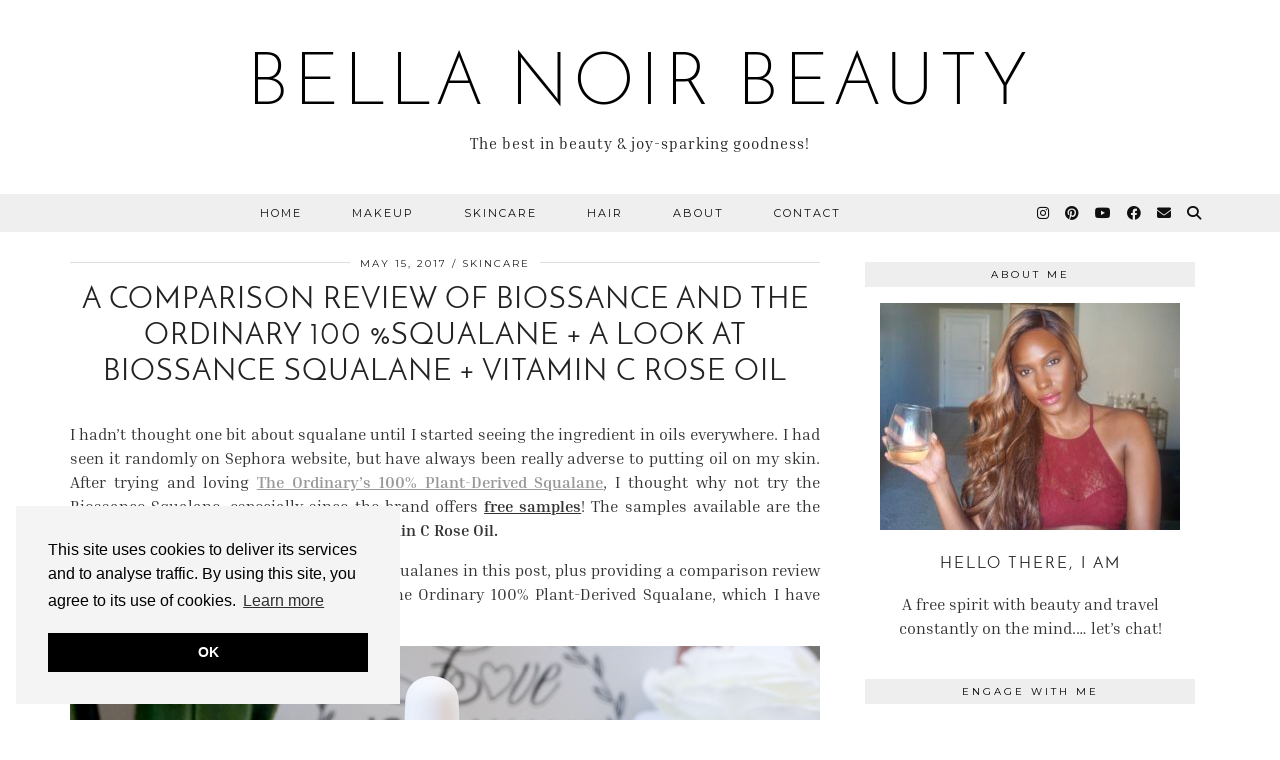

--- FILE ---
content_type: text/html; charset=UTF-8
request_url: https://www.bellanoirbeauty.com/a-comparison-review-of-biossance-and/
body_size: 20500
content:
<!DOCTYPE html>
<html lang="en-US">
<head>
	<meta charset="UTF-8">
	<meta name="viewport" content="width=device-width, initial-scale=1, maximum-scale=5">	<title>A Comparison Review of Biossance and The Ordinary 100 %Squalane + a Look at Biossance Squalane + Vitamin C Rose Oil - BELLA NOIR BEAUTY</title>
<meta name="description" content="I hadn&#039;t thought one bit about squalane until I started seeing the ingredient in oils everywhere. I had seen it randomly on Sephora website, but have always been really adverse to putting oil on my skin. After trying and loving The Ordinary&#039;s 100% Plant-Derived Squalane, I thought why not try&hellip;">
<meta name="robots" content="index, follow, max-snippet:-1, max-image-preview:large, max-video-preview:-1">
<link rel="canonical" href="https://www.bellanoirbeauty.com/a-comparison-review-of-biossance-and/">
<meta property="og:url" content="https://www.bellanoirbeauty.com/a-comparison-review-of-biossance-and/">
<meta property="og:site_name" content="BELLA NOIR BEAUTY">
<meta property="og:locale" content="en_US">
<meta property="og:type" content="article">
<meta property="og:title" content="A Comparison Review of Biossance and The Ordinary 100 %Squalane + a Look at Biossance Squalane + Vitamin C Rose Oil - BELLA NOIR BEAUTY">
<meta property="og:description" content="I hadn&#039;t thought one bit about squalane until I started seeing the ingredient in oils everywhere. I had seen it randomly on Sephora website, but have always been really adverse to putting oil on my skin. After trying and loving The Ordinary&#039;s 100% Plant-Derived Squalane, I thought why not try&hellip;">
<meta property="og:image" content="https://www.bellanoirbeauty.com/wp-content/uploads/2017/05/biossance2Bthe2Bordinary.jpg">
<meta property="og:image:secure_url" content="https://www.bellanoirbeauty.com/wp-content/uploads/2017/05/biossance2Bthe2Bordinary.jpg">
<meta property="og:image:width" content="1500">
<meta property="og:image:height" content="1071">
<meta property="fb:pages" content="">
<meta property="fb:admins" content="">
<meta property="fb:app_id" content="">
<meta name="twitter:card" content="summary">
<meta name="twitter:title" content="A Comparison Review of Biossance and The Ordinary 100 %Squalane + a Look at Biossance Squalane + Vitamin C Rose Oil - BELLA NOIR BEAUTY">
<meta name="twitter:description" content="I hadn&#039;t thought one bit about squalane until I started seeing the ingredient in oils everywhere. I had seen it randomly on Sephora website, but have always been really adverse to putting oil on my skin. After trying and loving The Ordinary&#039;s 100% Plant-Derived Squalane, I thought why not try&hellip;">
<meta name="twitter:image" content="https://www.bellanoirbeauty.com/wp-content/uploads/2017/05/biossance2Bthe2Bordinary.jpg">
<link rel='dns-prefetch' href='//cdnjs.cloudflare.com' />
<link rel='dns-prefetch' href='//pipdigz.co.uk' />
<link rel='dns-prefetch' href='//fonts.bunny.net' />
<link rel="alternate" type="application/rss+xml" title="BELLA NOIR BEAUTY &raquo; Feed" href="https://www.bellanoirbeauty.com/feed/" />
<link rel="alternate" type="application/rss+xml" title="BELLA NOIR BEAUTY &raquo; Comments Feed" href="https://www.bellanoirbeauty.com/comments/feed/" />
<link rel="alternate" type="application/rss+xml" title="BELLA NOIR BEAUTY &raquo; A Comparison Review of Biossance and The Ordinary 100 %Squalane + a Look at Biossance Squalane + Vitamin C Rose Oil Comments Feed" href="https://www.bellanoirbeauty.com/a-comparison-review-of-biossance-and/feed/" />
<style type="text/css">.brave_popup{display:none}</style><script data-no-optimize="1"> var brave_popup_data = {}; var bravepop_emailValidation=false; var brave_popup_videos = {};  var brave_popup_formData = {};var brave_popup_adminUser = false; var brave_popup_pageInfo = {"type":"single","pageID":23539,"singleType":"post"};  var bravepop_emailSuggestions={};</script><link rel="alternate" title="oEmbed (JSON)" type="application/json+oembed" href="https://www.bellanoirbeauty.com/wp-json/oembed/1.0/embed?url=https%3A%2F%2Fwww.bellanoirbeauty.com%2Fa-comparison-review-of-biossance-and%2F" />
<link rel="alternate" title="oEmbed (XML)" type="text/xml+oembed" href="https://www.bellanoirbeauty.com/wp-json/oembed/1.0/embed?url=https%3A%2F%2Fwww.bellanoirbeauty.com%2Fa-comparison-review-of-biossance-and%2F&#038;format=xml" />
<style id='wp-img-auto-sizes-contain-inline-css'>
img:is([sizes=auto i],[sizes^="auto," i]){contain-intrinsic-size:3000px 1500px}
/*# sourceURL=wp-img-auto-sizes-contain-inline-css */
</style>
<link rel='stylesheet' id='dashicons-css' href='https://www.bellanoirbeauty.com/wp-includes/css/dashicons.min.css?ver=6.9' media='all' />
<link rel='stylesheet' id='post-views-counter-frontend-css' href='https://www.bellanoirbeauty.com/wp-content/plugins/post-views-counter/css/frontend.css?ver=1.7.2' media='all' />
<link rel='stylesheet' id='sbi_styles-css' href='https://www.bellanoirbeauty.com/wp-content/plugins/instagram-feed/css/sbi-styles.min.css?ver=6.10.0' media='all' />
<style id='wp-block-library-inline-css'>
:root{--wp-block-synced-color:#7a00df;--wp-block-synced-color--rgb:122,0,223;--wp-bound-block-color:var(--wp-block-synced-color);--wp-editor-canvas-background:#ddd;--wp-admin-theme-color:#007cba;--wp-admin-theme-color--rgb:0,124,186;--wp-admin-theme-color-darker-10:#006ba1;--wp-admin-theme-color-darker-10--rgb:0,107,160.5;--wp-admin-theme-color-darker-20:#005a87;--wp-admin-theme-color-darker-20--rgb:0,90,135;--wp-admin-border-width-focus:2px}@media (min-resolution:192dpi){:root{--wp-admin-border-width-focus:1.5px}}.wp-element-button{cursor:pointer}:root .has-very-light-gray-background-color{background-color:#eee}:root .has-very-dark-gray-background-color{background-color:#313131}:root .has-very-light-gray-color{color:#eee}:root .has-very-dark-gray-color{color:#313131}:root .has-vivid-green-cyan-to-vivid-cyan-blue-gradient-background{background:linear-gradient(135deg,#00d084,#0693e3)}:root .has-purple-crush-gradient-background{background:linear-gradient(135deg,#34e2e4,#4721fb 50%,#ab1dfe)}:root .has-hazy-dawn-gradient-background{background:linear-gradient(135deg,#faaca8,#dad0ec)}:root .has-subdued-olive-gradient-background{background:linear-gradient(135deg,#fafae1,#67a671)}:root .has-atomic-cream-gradient-background{background:linear-gradient(135deg,#fdd79a,#004a59)}:root .has-nightshade-gradient-background{background:linear-gradient(135deg,#330968,#31cdcf)}:root .has-midnight-gradient-background{background:linear-gradient(135deg,#020381,#2874fc)}:root{--wp--preset--font-size--normal:16px;--wp--preset--font-size--huge:42px}.has-regular-font-size{font-size:1em}.has-larger-font-size{font-size:2.625em}.has-normal-font-size{font-size:var(--wp--preset--font-size--normal)}.has-huge-font-size{font-size:var(--wp--preset--font-size--huge)}.has-text-align-center{text-align:center}.has-text-align-left{text-align:left}.has-text-align-right{text-align:right}.has-fit-text{white-space:nowrap!important}#end-resizable-editor-section{display:none}.aligncenter{clear:both}.items-justified-left{justify-content:flex-start}.items-justified-center{justify-content:center}.items-justified-right{justify-content:flex-end}.items-justified-space-between{justify-content:space-between}.screen-reader-text{border:0;clip-path:inset(50%);height:1px;margin:-1px;overflow:hidden;padding:0;position:absolute;width:1px;word-wrap:normal!important}.screen-reader-text:focus{background-color:#ddd;clip-path:none;color:#444;display:block;font-size:1em;height:auto;left:5px;line-height:normal;padding:15px 23px 14px;text-decoration:none;top:5px;width:auto;z-index:100000}html :where(.has-border-color){border-style:solid}html :where([style*=border-top-color]){border-top-style:solid}html :where([style*=border-right-color]){border-right-style:solid}html :where([style*=border-bottom-color]){border-bottom-style:solid}html :where([style*=border-left-color]){border-left-style:solid}html :where([style*=border-width]){border-style:solid}html :where([style*=border-top-width]){border-top-style:solid}html :where([style*=border-right-width]){border-right-style:solid}html :where([style*=border-bottom-width]){border-bottom-style:solid}html :where([style*=border-left-width]){border-left-style:solid}html :where(img[class*=wp-image-]){height:auto;max-width:100%}:where(figure){margin:0 0 1em}html :where(.is-position-sticky){--wp-admin--admin-bar--position-offset:var(--wp-admin--admin-bar--height,0px)}@media screen and (max-width:600px){html :where(.is-position-sticky){--wp-admin--admin-bar--position-offset:0px}}

/*# sourceURL=wp-block-library-inline-css */
</style><style id='wp-block-heading-inline-css'>
h1:where(.wp-block-heading).has-background,h2:where(.wp-block-heading).has-background,h3:where(.wp-block-heading).has-background,h4:where(.wp-block-heading).has-background,h5:where(.wp-block-heading).has-background,h6:where(.wp-block-heading).has-background{padding:1.25em 2.375em}h1.has-text-align-left[style*=writing-mode]:where([style*=vertical-lr]),h1.has-text-align-right[style*=writing-mode]:where([style*=vertical-rl]),h2.has-text-align-left[style*=writing-mode]:where([style*=vertical-lr]),h2.has-text-align-right[style*=writing-mode]:where([style*=vertical-rl]),h3.has-text-align-left[style*=writing-mode]:where([style*=vertical-lr]),h3.has-text-align-right[style*=writing-mode]:where([style*=vertical-rl]),h4.has-text-align-left[style*=writing-mode]:where([style*=vertical-lr]),h4.has-text-align-right[style*=writing-mode]:where([style*=vertical-rl]),h5.has-text-align-left[style*=writing-mode]:where([style*=vertical-lr]),h5.has-text-align-right[style*=writing-mode]:where([style*=vertical-rl]),h6.has-text-align-left[style*=writing-mode]:where([style*=vertical-lr]),h6.has-text-align-right[style*=writing-mode]:where([style*=vertical-rl]){rotate:180deg}
/*# sourceURL=https://www.bellanoirbeauty.com/wp-includes/blocks/heading/style.min.css */
</style>
<style id='wp-block-image-inline-css'>
.wp-block-image>a,.wp-block-image>figure>a{display:inline-block}.wp-block-image img{box-sizing:border-box;height:auto;max-width:100%;vertical-align:bottom}@media not (prefers-reduced-motion){.wp-block-image img.hide{visibility:hidden}.wp-block-image img.show{animation:show-content-image .4s}}.wp-block-image[style*=border-radius] img,.wp-block-image[style*=border-radius]>a{border-radius:inherit}.wp-block-image.has-custom-border img{box-sizing:border-box}.wp-block-image.aligncenter{text-align:center}.wp-block-image.alignfull>a,.wp-block-image.alignwide>a{width:100%}.wp-block-image.alignfull img,.wp-block-image.alignwide img{height:auto;width:100%}.wp-block-image .aligncenter,.wp-block-image .alignleft,.wp-block-image .alignright,.wp-block-image.aligncenter,.wp-block-image.alignleft,.wp-block-image.alignright{display:table}.wp-block-image .aligncenter>figcaption,.wp-block-image .alignleft>figcaption,.wp-block-image .alignright>figcaption,.wp-block-image.aligncenter>figcaption,.wp-block-image.alignleft>figcaption,.wp-block-image.alignright>figcaption{caption-side:bottom;display:table-caption}.wp-block-image .alignleft{float:left;margin:.5em 1em .5em 0}.wp-block-image .alignright{float:right;margin:.5em 0 .5em 1em}.wp-block-image .aligncenter{margin-left:auto;margin-right:auto}.wp-block-image :where(figcaption){margin-bottom:1em;margin-top:.5em}.wp-block-image.is-style-circle-mask img{border-radius:9999px}@supports ((-webkit-mask-image:none) or (mask-image:none)) or (-webkit-mask-image:none){.wp-block-image.is-style-circle-mask img{border-radius:0;-webkit-mask-image:url('data:image/svg+xml;utf8,<svg viewBox="0 0 100 100" xmlns="http://www.w3.org/2000/svg"><circle cx="50" cy="50" r="50"/></svg>');mask-image:url('data:image/svg+xml;utf8,<svg viewBox="0 0 100 100" xmlns="http://www.w3.org/2000/svg"><circle cx="50" cy="50" r="50"/></svg>');mask-mode:alpha;-webkit-mask-position:center;mask-position:center;-webkit-mask-repeat:no-repeat;mask-repeat:no-repeat;-webkit-mask-size:contain;mask-size:contain}}:root :where(.wp-block-image.is-style-rounded img,.wp-block-image .is-style-rounded img){border-radius:9999px}.wp-block-image figure{margin:0}.wp-lightbox-container{display:flex;flex-direction:column;position:relative}.wp-lightbox-container img{cursor:zoom-in}.wp-lightbox-container img:hover+button{opacity:1}.wp-lightbox-container button{align-items:center;backdrop-filter:blur(16px) saturate(180%);background-color:#5a5a5a40;border:none;border-radius:4px;cursor:zoom-in;display:flex;height:20px;justify-content:center;opacity:0;padding:0;position:absolute;right:16px;text-align:center;top:16px;width:20px;z-index:100}@media not (prefers-reduced-motion){.wp-lightbox-container button{transition:opacity .2s ease}}.wp-lightbox-container button:focus-visible{outline:3px auto #5a5a5a40;outline:3px auto -webkit-focus-ring-color;outline-offset:3px}.wp-lightbox-container button:hover{cursor:pointer;opacity:1}.wp-lightbox-container button:focus{opacity:1}.wp-lightbox-container button:focus,.wp-lightbox-container button:hover,.wp-lightbox-container button:not(:hover):not(:active):not(.has-background){background-color:#5a5a5a40;border:none}.wp-lightbox-overlay{box-sizing:border-box;cursor:zoom-out;height:100vh;left:0;overflow:hidden;position:fixed;top:0;visibility:hidden;width:100%;z-index:100000}.wp-lightbox-overlay .close-button{align-items:center;cursor:pointer;display:flex;justify-content:center;min-height:40px;min-width:40px;padding:0;position:absolute;right:calc(env(safe-area-inset-right) + 16px);top:calc(env(safe-area-inset-top) + 16px);z-index:5000000}.wp-lightbox-overlay .close-button:focus,.wp-lightbox-overlay .close-button:hover,.wp-lightbox-overlay .close-button:not(:hover):not(:active):not(.has-background){background:none;border:none}.wp-lightbox-overlay .lightbox-image-container{height:var(--wp--lightbox-container-height);left:50%;overflow:hidden;position:absolute;top:50%;transform:translate(-50%,-50%);transform-origin:top left;width:var(--wp--lightbox-container-width);z-index:9999999999}.wp-lightbox-overlay .wp-block-image{align-items:center;box-sizing:border-box;display:flex;height:100%;justify-content:center;margin:0;position:relative;transform-origin:0 0;width:100%;z-index:3000000}.wp-lightbox-overlay .wp-block-image img{height:var(--wp--lightbox-image-height);min-height:var(--wp--lightbox-image-height);min-width:var(--wp--lightbox-image-width);width:var(--wp--lightbox-image-width)}.wp-lightbox-overlay .wp-block-image figcaption{display:none}.wp-lightbox-overlay button{background:none;border:none}.wp-lightbox-overlay .scrim{background-color:#fff;height:100%;opacity:.9;position:absolute;width:100%;z-index:2000000}.wp-lightbox-overlay.active{visibility:visible}@media not (prefers-reduced-motion){.wp-lightbox-overlay.active{animation:turn-on-visibility .25s both}.wp-lightbox-overlay.active img{animation:turn-on-visibility .35s both}.wp-lightbox-overlay.show-closing-animation:not(.active){animation:turn-off-visibility .35s both}.wp-lightbox-overlay.show-closing-animation:not(.active) img{animation:turn-off-visibility .25s both}.wp-lightbox-overlay.zoom.active{animation:none;opacity:1;visibility:visible}.wp-lightbox-overlay.zoom.active .lightbox-image-container{animation:lightbox-zoom-in .4s}.wp-lightbox-overlay.zoom.active .lightbox-image-container img{animation:none}.wp-lightbox-overlay.zoom.active .scrim{animation:turn-on-visibility .4s forwards}.wp-lightbox-overlay.zoom.show-closing-animation:not(.active){animation:none}.wp-lightbox-overlay.zoom.show-closing-animation:not(.active) .lightbox-image-container{animation:lightbox-zoom-out .4s}.wp-lightbox-overlay.zoom.show-closing-animation:not(.active) .lightbox-image-container img{animation:none}.wp-lightbox-overlay.zoom.show-closing-animation:not(.active) .scrim{animation:turn-off-visibility .4s forwards}}@keyframes show-content-image{0%{visibility:hidden}99%{visibility:hidden}to{visibility:visible}}@keyframes turn-on-visibility{0%{opacity:0}to{opacity:1}}@keyframes turn-off-visibility{0%{opacity:1;visibility:visible}99%{opacity:0;visibility:visible}to{opacity:0;visibility:hidden}}@keyframes lightbox-zoom-in{0%{transform:translate(calc((-100vw + var(--wp--lightbox-scrollbar-width))/2 + var(--wp--lightbox-initial-left-position)),calc(-50vh + var(--wp--lightbox-initial-top-position))) scale(var(--wp--lightbox-scale))}to{transform:translate(-50%,-50%) scale(1)}}@keyframes lightbox-zoom-out{0%{transform:translate(-50%,-50%) scale(1);visibility:visible}99%{visibility:visible}to{transform:translate(calc((-100vw + var(--wp--lightbox-scrollbar-width))/2 + var(--wp--lightbox-initial-left-position)),calc(-50vh + var(--wp--lightbox-initial-top-position))) scale(var(--wp--lightbox-scale));visibility:hidden}}
/*# sourceURL=https://www.bellanoirbeauty.com/wp-includes/blocks/image/style.min.css */
</style>
<style id='wp-block-paragraph-inline-css'>
.is-small-text{font-size:.875em}.is-regular-text{font-size:1em}.is-large-text{font-size:2.25em}.is-larger-text{font-size:3em}.has-drop-cap:not(:focus):first-letter{float:left;font-size:8.4em;font-style:normal;font-weight:100;line-height:.68;margin:.05em .1em 0 0;text-transform:uppercase}body.rtl .has-drop-cap:not(:focus):first-letter{float:none;margin-left:.1em}p.has-drop-cap.has-background{overflow:hidden}:root :where(p.has-background){padding:1.25em 2.375em}:where(p.has-text-color:not(.has-link-color)) a{color:inherit}p.has-text-align-left[style*="writing-mode:vertical-lr"],p.has-text-align-right[style*="writing-mode:vertical-rl"]{rotate:180deg}
/*# sourceURL=https://www.bellanoirbeauty.com/wp-includes/blocks/paragraph/style.min.css */
</style>
<style id='global-styles-inline-css'>
:root{--wp--preset--aspect-ratio--square: 1;--wp--preset--aspect-ratio--4-3: 4/3;--wp--preset--aspect-ratio--3-4: 3/4;--wp--preset--aspect-ratio--3-2: 3/2;--wp--preset--aspect-ratio--2-3: 2/3;--wp--preset--aspect-ratio--16-9: 16/9;--wp--preset--aspect-ratio--9-16: 9/16;--wp--preset--color--black: #000000;--wp--preset--color--cyan-bluish-gray: #abb8c3;--wp--preset--color--white: #ffffff;--wp--preset--color--pale-pink: #f78da7;--wp--preset--color--vivid-red: #cf2e2e;--wp--preset--color--luminous-vivid-orange: #ff6900;--wp--preset--color--luminous-vivid-amber: #fcb900;--wp--preset--color--light-green-cyan: #7bdcb5;--wp--preset--color--vivid-green-cyan: #00d084;--wp--preset--color--pale-cyan-blue: #8ed1fc;--wp--preset--color--vivid-cyan-blue: #0693e3;--wp--preset--color--vivid-purple: #9b51e0;--wp--preset--gradient--vivid-cyan-blue-to-vivid-purple: linear-gradient(135deg,rgb(6,147,227) 0%,rgb(155,81,224) 100%);--wp--preset--gradient--light-green-cyan-to-vivid-green-cyan: linear-gradient(135deg,rgb(122,220,180) 0%,rgb(0,208,130) 100%);--wp--preset--gradient--luminous-vivid-amber-to-luminous-vivid-orange: linear-gradient(135deg,rgb(252,185,0) 0%,rgb(255,105,0) 100%);--wp--preset--gradient--luminous-vivid-orange-to-vivid-red: linear-gradient(135deg,rgb(255,105,0) 0%,rgb(207,46,46) 100%);--wp--preset--gradient--very-light-gray-to-cyan-bluish-gray: linear-gradient(135deg,rgb(238,238,238) 0%,rgb(169,184,195) 100%);--wp--preset--gradient--cool-to-warm-spectrum: linear-gradient(135deg,rgb(74,234,220) 0%,rgb(151,120,209) 20%,rgb(207,42,186) 40%,rgb(238,44,130) 60%,rgb(251,105,98) 80%,rgb(254,248,76) 100%);--wp--preset--gradient--blush-light-purple: linear-gradient(135deg,rgb(255,206,236) 0%,rgb(152,150,240) 100%);--wp--preset--gradient--blush-bordeaux: linear-gradient(135deg,rgb(254,205,165) 0%,rgb(254,45,45) 50%,rgb(107,0,62) 100%);--wp--preset--gradient--luminous-dusk: linear-gradient(135deg,rgb(255,203,112) 0%,rgb(199,81,192) 50%,rgb(65,88,208) 100%);--wp--preset--gradient--pale-ocean: linear-gradient(135deg,rgb(255,245,203) 0%,rgb(182,227,212) 50%,rgb(51,167,181) 100%);--wp--preset--gradient--electric-grass: linear-gradient(135deg,rgb(202,248,128) 0%,rgb(113,206,126) 100%);--wp--preset--gradient--midnight: linear-gradient(135deg,rgb(2,3,129) 0%,rgb(40,116,252) 100%);--wp--preset--font-size--small: 13px;--wp--preset--font-size--medium: 20px;--wp--preset--font-size--large: 36px;--wp--preset--font-size--x-large: 42px;--wp--preset--spacing--20: 0.44rem;--wp--preset--spacing--30: 0.67rem;--wp--preset--spacing--40: 1rem;--wp--preset--spacing--50: 1.5rem;--wp--preset--spacing--60: 2.25rem;--wp--preset--spacing--70: 3.38rem;--wp--preset--spacing--80: 5.06rem;--wp--preset--shadow--natural: 6px 6px 9px rgba(0, 0, 0, 0.2);--wp--preset--shadow--deep: 12px 12px 50px rgba(0, 0, 0, 0.4);--wp--preset--shadow--sharp: 6px 6px 0px rgba(0, 0, 0, 0.2);--wp--preset--shadow--outlined: 6px 6px 0px -3px rgb(255, 255, 255), 6px 6px rgb(0, 0, 0);--wp--preset--shadow--crisp: 6px 6px 0px rgb(0, 0, 0);}:where(.is-layout-flex){gap: 0.5em;}:where(.is-layout-grid){gap: 0.5em;}body .is-layout-flex{display: flex;}.is-layout-flex{flex-wrap: wrap;align-items: center;}.is-layout-flex > :is(*, div){margin: 0;}body .is-layout-grid{display: grid;}.is-layout-grid > :is(*, div){margin: 0;}:where(.wp-block-columns.is-layout-flex){gap: 2em;}:where(.wp-block-columns.is-layout-grid){gap: 2em;}:where(.wp-block-post-template.is-layout-flex){gap: 1.25em;}:where(.wp-block-post-template.is-layout-grid){gap: 1.25em;}.has-black-color{color: var(--wp--preset--color--black) !important;}.has-cyan-bluish-gray-color{color: var(--wp--preset--color--cyan-bluish-gray) !important;}.has-white-color{color: var(--wp--preset--color--white) !important;}.has-pale-pink-color{color: var(--wp--preset--color--pale-pink) !important;}.has-vivid-red-color{color: var(--wp--preset--color--vivid-red) !important;}.has-luminous-vivid-orange-color{color: var(--wp--preset--color--luminous-vivid-orange) !important;}.has-luminous-vivid-amber-color{color: var(--wp--preset--color--luminous-vivid-amber) !important;}.has-light-green-cyan-color{color: var(--wp--preset--color--light-green-cyan) !important;}.has-vivid-green-cyan-color{color: var(--wp--preset--color--vivid-green-cyan) !important;}.has-pale-cyan-blue-color{color: var(--wp--preset--color--pale-cyan-blue) !important;}.has-vivid-cyan-blue-color{color: var(--wp--preset--color--vivid-cyan-blue) !important;}.has-vivid-purple-color{color: var(--wp--preset--color--vivid-purple) !important;}.has-black-background-color{background-color: var(--wp--preset--color--black) !important;}.has-cyan-bluish-gray-background-color{background-color: var(--wp--preset--color--cyan-bluish-gray) !important;}.has-white-background-color{background-color: var(--wp--preset--color--white) !important;}.has-pale-pink-background-color{background-color: var(--wp--preset--color--pale-pink) !important;}.has-vivid-red-background-color{background-color: var(--wp--preset--color--vivid-red) !important;}.has-luminous-vivid-orange-background-color{background-color: var(--wp--preset--color--luminous-vivid-orange) !important;}.has-luminous-vivid-amber-background-color{background-color: var(--wp--preset--color--luminous-vivid-amber) !important;}.has-light-green-cyan-background-color{background-color: var(--wp--preset--color--light-green-cyan) !important;}.has-vivid-green-cyan-background-color{background-color: var(--wp--preset--color--vivid-green-cyan) !important;}.has-pale-cyan-blue-background-color{background-color: var(--wp--preset--color--pale-cyan-blue) !important;}.has-vivid-cyan-blue-background-color{background-color: var(--wp--preset--color--vivid-cyan-blue) !important;}.has-vivid-purple-background-color{background-color: var(--wp--preset--color--vivid-purple) !important;}.has-black-border-color{border-color: var(--wp--preset--color--black) !important;}.has-cyan-bluish-gray-border-color{border-color: var(--wp--preset--color--cyan-bluish-gray) !important;}.has-white-border-color{border-color: var(--wp--preset--color--white) !important;}.has-pale-pink-border-color{border-color: var(--wp--preset--color--pale-pink) !important;}.has-vivid-red-border-color{border-color: var(--wp--preset--color--vivid-red) !important;}.has-luminous-vivid-orange-border-color{border-color: var(--wp--preset--color--luminous-vivid-orange) !important;}.has-luminous-vivid-amber-border-color{border-color: var(--wp--preset--color--luminous-vivid-amber) !important;}.has-light-green-cyan-border-color{border-color: var(--wp--preset--color--light-green-cyan) !important;}.has-vivid-green-cyan-border-color{border-color: var(--wp--preset--color--vivid-green-cyan) !important;}.has-pale-cyan-blue-border-color{border-color: var(--wp--preset--color--pale-cyan-blue) !important;}.has-vivid-cyan-blue-border-color{border-color: var(--wp--preset--color--vivid-cyan-blue) !important;}.has-vivid-purple-border-color{border-color: var(--wp--preset--color--vivid-purple) !important;}.has-vivid-cyan-blue-to-vivid-purple-gradient-background{background: var(--wp--preset--gradient--vivid-cyan-blue-to-vivid-purple) !important;}.has-light-green-cyan-to-vivid-green-cyan-gradient-background{background: var(--wp--preset--gradient--light-green-cyan-to-vivid-green-cyan) !important;}.has-luminous-vivid-amber-to-luminous-vivid-orange-gradient-background{background: var(--wp--preset--gradient--luminous-vivid-amber-to-luminous-vivid-orange) !important;}.has-luminous-vivid-orange-to-vivid-red-gradient-background{background: var(--wp--preset--gradient--luminous-vivid-orange-to-vivid-red) !important;}.has-very-light-gray-to-cyan-bluish-gray-gradient-background{background: var(--wp--preset--gradient--very-light-gray-to-cyan-bluish-gray) !important;}.has-cool-to-warm-spectrum-gradient-background{background: var(--wp--preset--gradient--cool-to-warm-spectrum) !important;}.has-blush-light-purple-gradient-background{background: var(--wp--preset--gradient--blush-light-purple) !important;}.has-blush-bordeaux-gradient-background{background: var(--wp--preset--gradient--blush-bordeaux) !important;}.has-luminous-dusk-gradient-background{background: var(--wp--preset--gradient--luminous-dusk) !important;}.has-pale-ocean-gradient-background{background: var(--wp--preset--gradient--pale-ocean) !important;}.has-electric-grass-gradient-background{background: var(--wp--preset--gradient--electric-grass) !important;}.has-midnight-gradient-background{background: var(--wp--preset--gradient--midnight) !important;}.has-small-font-size{font-size: var(--wp--preset--font-size--small) !important;}.has-medium-font-size{font-size: var(--wp--preset--font-size--medium) !important;}.has-large-font-size{font-size: var(--wp--preset--font-size--large) !important;}.has-x-large-font-size{font-size: var(--wp--preset--font-size--x-large) !important;}
/*# sourceURL=global-styles-inline-css */
</style>

<style id='classic-theme-styles-inline-css'>
/*! This file is auto-generated */
.wp-block-button__link{color:#fff;background-color:#32373c;border-radius:9999px;box-shadow:none;text-decoration:none;padding:calc(.667em + 2px) calc(1.333em + 2px);font-size:1.125em}.wp-block-file__button{background:#32373c;color:#fff;text-decoration:none}
/*# sourceURL=/wp-includes/css/classic-themes.min.css */
</style>
<link rel='stylesheet' id='wc-gallery-style-css' href='https://www.bellanoirbeauty.com/wp-content/plugins/boldgrid-gallery/includes/css/style.css?ver=1.55' media='all' />
<link rel='stylesheet' id='wc-gallery-popup-style-css' href='https://www.bellanoirbeauty.com/wp-content/plugins/boldgrid-gallery/includes/css/magnific-popup.css?ver=1.1.0' media='all' />
<link rel='stylesheet' id='wc-gallery-flexslider-style-css' href='https://www.bellanoirbeauty.com/wp-content/plugins/boldgrid-gallery/includes/vendors/flexslider/flexslider.css?ver=2.6.1' media='all' />
<link rel='stylesheet' id='wc-gallery-owlcarousel-style-css' href='https://www.bellanoirbeauty.com/wp-content/plugins/boldgrid-gallery/includes/vendors/owlcarousel/assets/owl.carousel.css?ver=2.1.4' media='all' />
<link rel='stylesheet' id='wc-gallery-owlcarousel-theme-style-css' href='https://www.bellanoirbeauty.com/wp-content/plugins/boldgrid-gallery/includes/vendors/owlcarousel/assets/owl.theme.default.css?ver=2.1.4' media='all' />
<link rel='stylesheet' id='p3-core-responsive-css' href='https://pipdigz.co.uk/p3/css/core_resp.css' media='all' />
<link rel='stylesheet' id='pipdig-style-css' href='https://www.bellanoirbeauty.com/wp-content/themes/pipdig-equinox/style.css?ver=1737809600' media='all' />
<link rel='stylesheet' id='pipdig-responsive-css' href='https://www.bellanoirbeauty.com/wp-content/themes/pipdig-equinox/css/responsive.css?ver=1737809600' media='all' />
<link rel='stylesheet' id='pipdig-fonts-css' href='https://fonts.bunny.net/css?family=Montserrat|EB+Garamond:400,400i,700,700i|Inria+Serif:400,400i,700,700i' media='all' />
<link rel='stylesheet' id='pipdig-josefin-sans-css' href='https://pipdigz.co.uk/fonts/josefin_sans/style.css' media='all' />
<link rel='stylesheet' id='boldgrid-components-css' href='https://www.bellanoirbeauty.com/wp-content/plugins/post-and-page-builder/assets/css/components.min.css?ver=2.16.5' media='all' />
<link rel='stylesheet' id='font-awesome-css' href='https://www.bellanoirbeauty.com/wp-content/plugins/post-and-page-builder/assets/css/font-awesome.min.css?ver=4.7' media='all' />
<link rel='stylesheet' id='boldgrid-fe-css' href='https://www.bellanoirbeauty.com/wp-content/plugins/post-and-page-builder/assets/css/editor-fe.min.css?ver=1.27.10' media='all' />
<link rel='stylesheet' id='boldgrid-custom-styles-css' href='https://www.bellanoirbeauty.com/wp-content/plugins/post-and-page-builder/assets/css/custom-styles.css?ver=6.9' media='all' />
<link rel='stylesheet' id='bgpbpp-public-css' href='https://www.bellanoirbeauty.com/wp-content/plugins/post-and-page-builder-premium/dist/application.min.css?ver=1.2.7' media='all' />
<script src="https://www.bellanoirbeauty.com/wp-includes/js/jquery/jquery.min.js?ver=3.7.1" id="jquery-core-js"></script>
<script src="https://www.bellanoirbeauty.com/wp-includes/js/jquery/jquery-migrate.min.js?ver=3.4.1" id="jquery-migrate-js"></script>
<link rel="https://api.w.org/" href="https://www.bellanoirbeauty.com/wp-json/" /><link rel="alternate" title="JSON" type="application/json" href="https://www.bellanoirbeauty.com/wp-json/wp/v2/posts/23539" /><link rel="EditURI" type="application/rsd+xml" title="RSD" href="https://www.bellanoirbeauty.com/xmlrpc.php?rsd" />
<meta name="generator" content="WordPress 6.9" />
<link rel='shortlink' href='https://www.bellanoirbeauty.com/?p=23539' />
		<!--noptimize-->
		<style>
		.p3_instagram_post{width:12.5%}
				@media only screen and (max-width: 719px) {
			.p3_instagram_post {
				width: 25%;
			}
		}
				</style>
		<!--/noptimize-->
		<!--noptimize--> <!-- Cust --> <style>body {font-family: "Inria Serif"}@media only screen and (min-width: 720px) {#pipdig_full_width_slider{height:639px}}</style> <!-- /Cust --> <!--/noptimize--><!-- pipdig p3 custom code head --> <meta name="follow_it-verification-code" content="Wtzwggrhu3YJ6FFGF30u"/>
<!-- Global site tag (gtag.js) - Google Analytics -->
<script async src="https://www.googletagmanager.com/gtag/js?id=UA-41561213-3"></script>
<script>
  window.dataLayer = window.dataLayer || [];
  function gtag(){dataLayer.push(arguments);}
  gtag('js', new Date());

  gtag('config', 'UA-41561213-3');
</script> <!-- // pipdig p3 custom code head -->	<link rel='stylesheet' id='bravepop_front_css-css' href='https://www.bellanoirbeauty.com/wp-content/plugins/brave-popup-builder/assets/css/frontend.min.css?ver=6.9' media='all' />
</head>

<body class="wp-singular post-template-default single single-post postid-23539 single-format-standard wp-theme-pipdig-equinox boldgrid-ppb pipdig_sidebar_active">

	
		
	<header class="site-header nopin">
		<div class="clearfix container">
			<div class="site-branding">
						<div class="site-title">
					<a href="https://www.bellanoirbeauty.com/" title="BELLA NOIR BEAUTY" rel="home">
						BELLA NOIR BEAUTY					</a>
				</div>
							<div class="site-description">The best in beauty &amp; joy-sparking goodness!</div>			</div>
		</div>
	</header><!-- .site-header -->

	<div class="site-top">
				<div class="clearfix container">
			<nav id="main_menu_under_header" class="site-menu">
				<div class="clearfix menu-bar"><ul id="menu-primary" class="menu"><li id="menu-item-27330" class="menu-item menu-item-type-custom menu-item-object-custom menu-item-home menu-item-27330"><a href="https://www.bellanoirbeauty.com">Home</a></li>
<li id="menu-item-27517" class="menu-item menu-item-type-taxonomy menu-item-object-post_tag menu-item-27517"><a href="https://www.bellanoirbeauty.com/tag/makeup/">Makeup</a></li>
<li id="menu-item-27518" class="menu-item menu-item-type-taxonomy menu-item-object-post_tag menu-item-27518"><a href="https://www.bellanoirbeauty.com/tag/skincare/">Skincare</a></li>
<li id="menu-item-27520" class="menu-item menu-item-type-taxonomy menu-item-object-post_tag menu-item-27520"><a href="https://www.bellanoirbeauty.com/tag/hair/">Hair</a></li>
<li id="menu-item-27680" class="menu-item menu-item-type-post_type menu-item-object-page menu-item-27680"><a href="https://www.bellanoirbeauty.com/about-me/">About</a></li>
<li id="menu-item-27682" class="menu-item menu-item-type-post_type menu-item-object-page menu-item-27682"><a href="https://www.bellanoirbeauty.com/contact/">Contact</a></li>
<li class="socialz top-socialz"><a href="https://www.instagram.com/bellanoirbeauty_/" target="_blank" rel="nofollow noopener" aria-label="Instagram" title="Instagram"><i class="pipdigicons pipdigicons_fab pipdigicons-instagram"></i></a><a href="https://www.pinterest.com/bellanoirbeauty/" target="_blank" rel="nofollow noopener" aria-label="Pinterest" title="Pinterest"><i class="pipdigicons pipdigicons_fab pipdigicons-pinterest"></i></a><a href="https://www.youtube.com/c/Bellanoirbeauty02/featured" target="_blank" rel="nofollow noopener" aria-label="YouTube" title="YouTube"><i class="pipdigicons pipdigicons_fab pipdigicons-youtube"></i></a><a href="https://www.facebook.com/Bella-Noir-Beauty-883814561646391/" target="_blank" rel="nofollow noopener" aria-label="Facebook" title="Facebook"><i class="pipdigicons pipdigicons_fab pipdigicons-facebook"></i></a><a href="mailto:bellanoirbeauty@gmail.com" target="_blank" rel="nofollow noopener" aria-label="Email" title="Email"><i class="pipdigicons pipdigicons-envelope"></i></a><a id="p3_search_btn" class="toggle-search" aria-label="Search" title="Search"><i class="pipdigicons pipdigicons-search"></i></a></li><li class="pipdig_navbar_search"><form role="search" method="get" class="search-form" action="https://www.bellanoirbeauty.com/">
	<div class="form-group">
		<input type="search" class="form-control" placeholder="Type some keywords..." value="" name="s" autocomplete="off" minlength="2" required>
	</div>
</form></li></ul></div>			</nav><!-- .site-menu -->
		</div>
					</div><!-- .site-top -->
	
	
	<div class="site-main">
	
		
				
			
				
				
		<div class="clearfix container">
		
						
			
	<div class="row">
	
		<div class="col-sm-8 content-area">

		
			<article id="post-23539" class="clearfix post-23539 post type-post status-publish format-standard has-post-thumbnail hentry category-skincare tag-biossance-squalane tag-biossance-vitamin-c-rose-oil tag-biossance-vs-the-ordinary-squalane tag-moisturizer tag-skin-care tag-skincare tag-squalane tag-the-ordinary-squalane tag-vitamin-c" itemprop="mainEntity">
   <header class="entry-header">
			<div class="entry-meta">
			<span class="date-bar-white-bg">
			
				<span class="vcard author show-author">
					<span class="fn">
						<a href="https://www.bellanoirbeauty.com/author/01329872929711966636/" title="Posts by Bella Noir Beauty" rel="author">Bella Noir Beauty</a>					</span>
					<span class="show-author"></span>
				</span>
				
									<span class="entry-date updated">
						<time datetime="2017-05">May 15, 2017</time>
					</span>
								
									<span class="main_cat"><a href="https://www.bellanoirbeauty.com/./skincare/">Skincare</a></span>
								
								
			</span>
		</div>
		<h1 class="entry-title p_post_titles_font">A Comparison Review of Biossance and The Ordinary 100 %Squalane + a Look at Biossance Squalane + Vitamin C Rose Oil</h1>	</header><!-- .entry-header -->

	<div class="clearfix entry-content">

				
			
		
<p>I hadn&#8217;t thought one bit about squalane until I started seeing the ingredient in oils everywhere. I had seen it randomly on Sephora website, but have always been really adverse to putting oil on my skin. After trying and loving <strong><u><a href="https://www.bellanoirbeauty.com/2017/04/a-rundown-of-squalane-and-review-of.html">The Ordinary&#8217;s 100% Plant-Derived Squalane</a></u></strong>, I thought why not try the Biossance Squalane, especially since the brand offers <strong><u>free samples</u></strong>! The samples available are the <strong>100% Squalane Oil</strong> and the <strong>Squalane + Vitamin C Rose Oil.</strong></p>



<p>I&#8217;ll be talking about both of the Biossance Squalanes in this post, plus providing a comparison review of the Biossance 100% Squalane Oil and The Ordinary 100% Plant-Derived Squalane, which I have already reviewed.</p>



<figure class="wp-block-image"><a href="https://www.bellanoirbeauty.com/wp-content/uploads/2017/05/biossance2Bthe2Bordinary.jpg"><img fetchpriority="high" decoding="async" width="1500" height="1071" src="https://www.bellanoirbeauty.com/wp-content/uploads/2017/05/biossance2Bthe2Bordinary.jpg" alt="" class="wp-image-23540"/></a></figure>



<figure class="wp-block-image"><a href="https://www.bellanoirbeauty.com/wp-content/uploads/2017/05/squalane.jpg"><img decoding="async" width="1500" height="1072" src="https://www.bellanoirbeauty.com/wp-content/uploads/2017/05/squalane.jpg" alt="" class="wp-image-23541"/></a></figure>



<p>The Biossance oils are a good-sized sample; you receive 4 ml or 0.14 fl. oz. of each oil. You do have to pay $4.00 in shipping, but it&#8217;s a small price; every day use of both should last <em><strong>well</strong></em> into a month.</p>



<h4 class="wp-block-heading">My skin type</h4>



<p>Oily, acne scarring on cheeks.</p>



<h4 class="wp-block-heading">What it&#8217;s supposed to do</h4>



<p>The primary function of both the Biossance and <strong><u><a href="https://www.bellanoirbeauty.com/2017/04/a-rundown-of-squalane-and-review-of.html">The Ordinary Squalane</a></u></strong> oils is to <strong><em>moisturize.</em></strong> Biossance claims their 100% Squalane Oil is also supposed to accelerate skin turnover and make your skin appear smoother. The Ordinary Squalane claims only hydration.</p>



<p>The Squalane Vitamin C Rose Oil uses Tetrahexyldecyl Ascorbate, which Biossance claims is supposed to brighten 50X better than ascorbic acid. This oil is also supposed to reduce the appearance of fine lines.</p>



<h4 class="wp-block-heading">Ingredients</h4>



<p><strong>Biossance 100% Squalane Oil</strong></p>



<p><em>100% Plant-Derived Squalane</em></p>



<p>As with The Ordinary, Biossance describes their squalane as 100% plant-derived squalane. However, Biossance produces their 100% plant-derived squalane from sugarcane while The Ordinary does not specify which plant(s) they derive their squalane from.</p>



<p><strong>The Ordinary Squalane</strong></p>



<p><em>100% Plant-Derived Squalane</em> (see full review <strong><u><a href="https://www.bellanoirbeauty.com/2017/04/a-rundown-of-squalane-and-review-of.html">here</a></u></strong>)</p>



<p><strong>Boissance Squalane&nbsp;+ Vitamin C Rose Oil</strong></p>



<p><em>Squalane, Pistacia Lentiscus (mastic) Gum, Rosa Damascena Flower Extract, Tetrahexyldecyl Ascorbate, Caprylic/Capric Triglycerides</em></p>



<h4 class="wp-block-heading">How I use it</h4>



<p>I use these as a <strong><em>first</em></strong> moisturizer because unlike The Ordinary&#8217;s Squalane, the Biossance Squalane Oil <em><strong>absorbs</strong></em> more into your skin and doesn&#8217;t sort of leave <strong><em>a layer</em></strong> of oil on top of your skin like The Ordinary version. I follow up with a heavier cream with the Biossance oils, especially at night.</p>



<h4 class="wp-block-heading">How long I used it</h4>



<p>I started using the Biossance oils at the very end of April. See review of The Ordinary Squalane <strong><u><a href="https://www.bellanoirbeauty.com/2017/04/a-rundown-of-squalane-and-review-of.html">here</a></u></strong>.</p>



<h4 class="wp-block-heading">The bottom line</h4>



<p>The regular price of the Biossance 100% Squalane is $58.00 for 3.3 fl. oz or 100 ml. This works out to $17.16 for one fl. oz. As a comparison, the Ordinary sells their squalane at $7.90 for 1 fl. oz., so right off the bat, The Ordinary&#8217;s squalane is a better value. The Vitamin C Rose Oil is $15.00 more&nbsp;(it&#8217;s $72.00)&nbsp; <strong><em>for 1 fl. oz.</em></strong></p>



<p>I like the price of The Ordinary&#8217;s squalane and I really love the way The Ordinary&#8217;s squalane makes my face feel. Biossance&#8217;s oils feel a lot thinner than The Ordinary&#8217;s as well.</p>



<p>Both the Biossance and The Ordinary Squalanes provide great moisture, but each has a different feel on the face to them. It&#8217;s less obvious that you&#8217;ve put oil on your face with the Biossance Squalane.</p>



<p>Biossance&#8217;s squalane has no smell at all (either of the oils) but The Ordinary&#8217;s squalane smells faintly of some kind of plant. I prefer the Biossance in this category.</p>



<p>I&#8217;ll also mention that it&#8217;s probably too early to judge the Squalane&nbsp;+ Vitamin C Rose Oil, based on what the brand claims it does. I haven&#8217;t seen any brightening effects but it has only been a little over 15 days and not enough time to make a good judgment.</p>



<p><strong>Overall, the Biossance squalane has more character, but I ironically prefer The Ordinary squalane on my oily skin because I like the way it feels on my face more and the price is right.</strong></p>



<p><strong><br></strong><br>Remember <strong>YMMV!</strong>&nbsp;I&#8217;m surprised I prefer the thicker oil from The Ordinary and I think a lot of people might prefer the Biossance oils for the formulas.</p>



<h4 class="wp-block-heading">Where to indulge</h4>



<p><strong><a href="https://rstyle.me/+jb2SFd3MsJlKtVROMalMBA" target="_blank" rel="noopener">Sephora</a></strong> | <strong><a href="https://rstyle.me/+l30w_fJQmXEpAP9WQf_3cw" target="_blank" rel="noopener">Biossance</a></strong> </p>



<p>-XX</p>



<figure class="wp-block-image"><a href="https://feedly.com/#subscription/feed/https://feeds.feedburner.com/BellaNoirBeauty"><img decoding="async" src="https://s3.feedly.com/feedburner/feedly.png" alt=""/></a></figure>



<p><strong>If you enjoyed this post, you should add me on</strong>&nbsp;<a class="blsdk-follow" href="https://www.bloglovin.com/blogs/bella-noir-beauty-12829299" target="_blank" rel="noopener" data-blsdk-counter="false" data-blsdk-type="button">Bloglovin</a>&nbsp;<strong>so you never miss another.</strong></p>
		
						<div class="pipdig-post-sig socialz nopin">
										<h6>Follow:</h6>
				<a href="https://www.instagram.com/bellanoirbeauty_/" target="_blank" rel="nofollow noopener" aria-label="Instagram" title="Instagram"><i class="pipdigicons pipdigicons_fab pipdigicons-instagram"></i></a><a href="https://www.pinterest.com/bellanoirbeauty/" target="_blank" rel="nofollow noopener" aria-label="Pinterest" title="Pinterest"><i class="pipdigicons pipdigicons_fab pipdigicons-pinterest"></i></a><a href="https://www.youtube.com/c/Bellanoirbeauty02/featured" target="_blank" rel="nofollow noopener" aria-label="YouTube" title="YouTube"><i class="pipdigicons pipdigicons_fab pipdigicons-youtube"></i></a><a href="https://www.facebook.com/Bella-Noir-Beauty-883814561646391/" target="_blank" rel="nofollow noopener" aria-label="Facebook" title="Facebook"><i class="pipdigicons pipdigicons_fab pipdigicons-facebook"></i></a><a href="https://www.bloglovin.com/blogs/bella-noir-beauty-12829299" target="_blank" rel="nofollow noopener" aria-label="Bloglovin" title="Bloglovin"><i class="pipdigicons pipdigicons-plus"></i></a><a href="mailto:bellanoirbeauty@gmail.com" target="_blank" rel="nofollow noopener" aria-label="Email" title="Email"><i class="pipdigicons pipdigicons-envelope"></i></a>					</div>
						
				
				<!--noptimize-->
		<script type="application/ld+json">
		{
			"@context": "https://schema.org", 
			"@type": "BlogPosting",
			"headline": "A Comparison Review of Biossance and The Ordinary 100 %Squalane + a Look at Biossance Squalane + Vitamin C Rose Oil",
			"image": {
				"@type": "imageObject",
				"url": "https://www.bellanoirbeauty.com/wp-content/uploads/2017/05/biossance2Bthe2Bordinary.jpg",
				"height": "214",
				"width": "300"
			},
			"publisher": {
				"@type": "Organization",
				"name": "BELLA NOIR BEAUTY",
				"logo": {
					"@type": "imageObject",
					"url": "https://pipdigz.co.uk/p3/img/placeholder-publisher.png"
				}
			},
			"mainEntityOfPage": "https://www.bellanoirbeauty.com/a-comparison-review-of-biossance-and/",
			"url": "https://www.bellanoirbeauty.com/a-comparison-review-of-biossance-and/",
			"datePublished": "2017-05-15",
			"dateModified": "2022-09-30",
			"description": "I hadn&#8217;t thought one bit about squalane until I started seeing the ingredient in oils everywhere. I had seen it randomly on Sephora website, but have always been really adverse to putting oil on my skin. After trying and loving The Ordinary&#8217;s 100% Plant-Derived Squalane, I thought why not try the Biossance Squalane, especially since the brand offers free samples! The&hellip;",
			"articleBody": "I hadn&#8217;t thought one bit about squalane until I started seeing the ingredient in oils everywhere. I had seen it randomly on Sephora website, but have always been really adverse to putting oil on my skin. After trying and loving The Ordinary&#8217;s 100% Plant-Derived Squalane, I thought why not try the Biossance Squalane, especially since the brand offers free samples! The&hellip;",
			"author": {
				"@type": "Person",
				"name": "Bella Noir Beauty"
			}
		}
		</script>
		<!--/noptimize-->
				
	</div>

	<footer class="entry-meta entry-footer">
		
			<div class="addthis_toolbox"><span class="p3_share_title">  </span><a href="https://www.facebook.com/sharer.php?u=https://www.bellanoirbeauty.com/a-comparison-review-of-biossance-and/" target="_blank" rel="nofollow noopener" aria-label="Share on Facebook" title="Share on Facebook"><i class="pipdigicons pipdigicons_fab pipdigicons-facebook" aria-hidden="true"></i></a><a href="https://twitter.com/share?url=https://www.bellanoirbeauty.com/a-comparison-review-of-biossance-and/&#038;text=A+Comparison+Review+of+Biossance+and+The+Ordinary+100+%25Squalane+%2B+a+Look+at+Biossance+Squalane+%2B+Vitamin+C+Rose+Oil" target="_blank" rel="nofollow noopener" aria-label="Share on Twitter/X" title="Share on Twitter/X"><i class="pipdigicons pipdigicons_fab pipdigicons-x-twitter" aria-hidden="true"></i></a><a href="https://pinterest.com/pin/create/link/?url=https://www.bellanoirbeauty.com/a-comparison-review-of-biossance-and/&#038;media=https://www.bellanoirbeauty.com/wp-content/uploads/2017/05/biossance2Bthe2Bordinary.jpg&#038;description=A+Comparison+Review+of+Biossance+and+The+Ordinary+100+%25Squalane+%2B+a+Look+at+Biossance+Squalane+%2B+Vitamin+C+Rose+Oil" target="_blank" rel="nofollow noopener" aria-label="Share on Pinterest" title="Share on Pinterest"><i class="pipdigicons pipdigicons_fab pipdigicons-pinterest" aria-hidden="true"></i></a></div>
							<span class="tags-links">
					<i class="pipdigicons pipdigicons-tags"></i> <a href="https://www.bellanoirbeauty.com/tag/biossance-squalane/" rel="tag">biossance squalane</a>, <a href="https://www.bellanoirbeauty.com/tag/biossance-vitamin-c-rose-oil/" rel="tag">biossance vitamin c rose oil</a>, <a href="https://www.bellanoirbeauty.com/tag/biossance-vs-the-ordinary-squalane/" rel="tag">biossance vs the ordinary squalane</a>, <a href="https://www.bellanoirbeauty.com/tag/moisturizer/" rel="tag">moisturizer</a>, <a href="https://www.bellanoirbeauty.com/tag/skin-care/" rel="tag">skin care</a>, <a href="https://www.bellanoirbeauty.com/tag/skincare/" rel="tag">skincare</a>, <a href="https://www.bellanoirbeauty.com/tag/squalane/" rel="tag">squalane</a>, <a href="https://www.bellanoirbeauty.com/tag/the-ordinary-squalane/" rel="tag">the ordinary squalane</a>, <a href="https://www.bellanoirbeauty.com/tag/vitamin-c/" rel="tag">vitamin c</a>				</span>
						
								
							
		
	</footer>

<!-- #post-23539 --></article>
					<nav id="nav-below" class="clearfix post-navigation">
		
			<div class="nav-previous"><a href="https://www.bellanoirbeauty.com/get-glowy-summer-skin-with-becca-sunlit/" rel="prev"><span class="meta-nav"><i class="pipdigicons pipdigicons-chevron-left"></i> Previous Post</span> Get Glowy Summer Skin with Becca Sunlit Bronzers</a></div>			<div class="nav-next"><a href="https://www.bellanoirbeauty.com/spotlight-on-sunscreen-are-you-using/" rel="next"><span class="meta-nav">Next Post <i class="pipdigicons pipdigicons-chevron-right"></i></span> Spotlight on Sunscreen: Are You Using Enough? (Plus Sunscreen in a Ball!)</a></div>
		
		</nav><!-- #nav-below -->
		
			
<div id="comments" class="comments-area">

	
		<div id="respond" class="comment-respond">
		<h3 id="reply-title" class="comment-reply-title">Leave a Reply <small><a rel="nofollow" id="cancel-comment-reply-link" href="/a-comparison-review-of-biossance-and/#respond" style="display:none;">Cancel reply</a></small></h3><form action="https://www.bellanoirbeauty.com/wp-comments-post.php" method="post" id="commentform" class="comment-form"><p class="comment-notes"><span id="email-notes">Your email address will not be published.</span> <span class="required-field-message">Required fields are marked <span class="required">*</span></span></p><p class="comment-form-comment"><label for="comment">Comment <span class="required">*</span></label> <textarea id="comment" name="comment" cols="45" rows="8" maxlength="65525" required></textarea></p><p class="comment-form-author"><label for="author">Name <span class="required">*</span></label> <input id="author" name="author" type="text" value="" size="30" maxlength="245" autocomplete="name" required /></p>
<p class="comment-form-email"><label for="email">Email <span class="required">*</span></label> <input id="email" name="email" type="email" value="" size="30" maxlength="100" aria-describedby="email-notes" autocomplete="email" required /></p>
<p class="comment-form-url"><label for="url">Website</label> <input id="url" name="url" type="url" value="" size="30" maxlength="200" autocomplete="url" /></p>
	<p style="display:none!important" aria-hidden="true" id="website_url_pd_wrap">
		<label for="website_url_pd">Website URL</label>
		<input name="website_url_pd" id="website_url_pd" type="url" autocomplete="off" value="" size="30">
	</p>
	<div class="g-recaptcha" style="transform: scale(0.9); -webkit-transform: scale(0.9); transform-origin: 0 0; -webkit-transform-origin: 0 0;" data-sitekey="6LecojYlAAAAAOMuLpi3b9f-0V88XMPMutN_D3la"></div><script src='https://www.google.com/recaptcha/api.js?ver=1.31' id='wpcaptcha-recaptcha-js'></script><p class="form-submit"><input name="submit" type="submit" id="submit" class="submit" value="Post Comment" /> <input type='hidden' name='comment_post_ID' value='23539' id='comment_post_ID' />
<input type='hidden' name='comment_parent' id='comment_parent' value='0' />
</p></form>	</div><!-- #respond -->
	
</div><!-- #comments -->
		
		</div><!-- .content-area -->

		
	<div class="col-sm-4 site-sidebar nopin" role="complementary">
		<aside id="text-3" class="widget widget_text"><h3 class="widget-title"><span>About Me</span></h3>			<div class="textwidget"><p style="text-align: center;"><img loading="lazy" decoding="async" class="alignnone size-medium wp-image-26821" src="https://www.bellanoirbeauty.com.dream.website/wp-content/uploads/2021/12/featurepicbnb-300x227.jpg" alt="featurepic" width="300" height="227" srcset="https://www.bellanoirbeauty.com/wp-content/uploads/2021/12/featurepicbnb-300x227.jpg 300w, https://www.bellanoirbeauty.com/wp-content/uploads/2021/12/featurepicbnb-1024x776.jpg 1024w, https://www.bellanoirbeauty.com/wp-content/uploads/2021/12/featurepicbnb-768x582.jpg 768w, https://www.bellanoirbeauty.com/wp-content/uploads/2021/12/featurepicbnb-250x190.jpg 250w, https://www.bellanoirbeauty.com/wp-content/uploads/2021/12/featurepicbnb-550x417.jpg 550w, https://www.bellanoirbeauty.com/wp-content/uploads/2021/12/featurepicbnb-800x606.jpg 800w, https://www.bellanoirbeauty.com/wp-content/uploads/2021/12/featurepicbnb-237x180.jpg 237w, https://www.bellanoirbeauty.com/wp-content/uploads/2021/12/featurepicbnb-396x300.jpg 396w, https://www.bellanoirbeauty.com/wp-content/uploads/2021/12/featurepicbnb-660x500.jpg 660w, https://www.bellanoirbeauty.com/wp-content/uploads/2021/12/featurepicbnb.jpg 1236w" sizes="auto, (max-width: 300px) 100vw, 300px" /></p>
<h3 style="text-align: center;">Hello there, I am</h3>
<p style="text-align: center;">A free spirit with beauty and travel constantly on the mind.… let&#8217;s chat!</p>
</div>
		</aside><aside id="pipdig_widget_social_icons-2" class="widget pipdig_widget_social_icons"><h3 class="widget-title"><span>Engage With Me</span></h3><div class="socialz pipdig_socialz_2"><a href="https://www.instagram.com/bellanoirbeauty_/" target="_blank" rel="nofollow noopener" aria-label="instagram" title="instagram" class="pipdig_socialz_widget_instagram"><i class="pipdigicons pipdigicons_fab pipdigicons-instagram" aria-hidden="true"></i><br /><span>Instagram</span></a><a href="https://www.facebook.com/Bella-Noir-Beauty-883814561646391/" target="_blank" rel="nofollow noopener" aria-label="facebook" title="facebook" class="pipdig_socialz_widget_facebook"><i class="pipdigicons pipdigicons_fab pipdigicons-facebook" aria-hidden="true"></i><br /><span>Facebook</span></a><a href="https://www.bloglovin.com/blogs/bella-noir-beauty-12829299" target="_blank" rel="nofollow noopener" aria-label="bloglovin" title="bloglovin" class="pipdig_socialz_widget_bloglovin"><i class="pipdigicons pipdigicons-plus" aria-hidden="true"></i><br /><span>Bloglovin</span></a><a href="https://www.pinterest.com/bellanoirbeauty/" target="_blank" rel="nofollow noopener" aria-label="pinterest" title="pinterest" class="pipdig_socialz_widget_pinterest"><i class="pipdigicons pipdigicons_fab pipdigicons-pinterest" aria-hidden="true"></i><br /><span>Pinterest</span></a><a href="https://www.youtube.com/c/Bellanoirbeauty02/featured" target="_blank" rel="nofollow noopener" aria-label="youtube" title="youtube" class="pipdig_socialz_widget_youtube"><i class="pipdigicons pipdigicons_fab pipdigicons-youtube" aria-hidden="true"></i><br /><span>YouTube</span></a><a href="mailto:bellanoirbeauty@gmail.com" class="pipdig_socialz_widget_email"><i class="pipdigicons pipdigicons-envelope" aria-hidden="true" class="pipdig_socialz_widget_email"></i><br /><span>Email</span></a></div></aside><aside id="text-12" class="widget widget_text">			<div class="textwidget"><p>Bella Noir Beauty uses affiliate links on this site that may result in a small commission.</p>
</div>
		</aside><aside id="custom_html-3" class="widget_text widget widget_custom_html"><h3 class="widget-title"><span>Shop My Favorites</span></h3><div class="textwidget custom-html-widget"><div class="shopthepost-widget" data-widget-id="4972258">
                <script type="text/javascript" language="javascript">
                    !function(d,s,id){
                        var e, p = /^http:/.test(d.location) ? 'http' : 'https';
                        if(!d.getElementById(id)) {
                            e     = d.createElement(s);
                            e.id  = id;
                            e.src = p + '://widgets.rewardstyle.com/js/shopthepost.js';
                            d.body.appendChild(e);
                        }
                        if(typeof window.__stp === 'object') if(d.readyState === 'complete') {
                            window.__stp.init();
                        }
                    }(document, 'script', 'shopthepost-script');
                </script>
                <div class="rs-adblock">
                    <img src="//assets.rewardstyle.com/images/search/350.gif" style="width:15px;height:15px;" onerror="this.parentNode.innerHTML='Turn off your ad blocker to view content'" />
                    <noscript>Turn on your JavaScript to view content</noscript>
                </div>
            </div></div></aside><aside id="pipdig_widget_popular_posts-2" class="widget pipdig_widget_popular_posts"><h3 class="widget-title"><span>Popular Posts</span></h3>
	<ul id="p3_pop_widget_425537111" class="p3_popular_posts_widget nopin">
	
		
		
			</ul>
	
	</aside><aside id="text-6" class="widget widget_text"><h3 class="widget-title"><span>Never Miss a Post</span></h3>			<div class="textwidget"><style>@import url('https://fonts.googleapis.com/css?family=Montserrat:400');<br />
.followit--follow-form-container[attr-a][attr-b][attr-c][attr-d][attr-e][attr-f] .form-preview {<br />
  display: flex !important;<br />
  flex-direction: column !important;<br />
  justify-content: center !important;<br />
  margin-top: 30px !important;<br />
  padding: clamp(17px, 5%, 40px) clamp(17px, 7%, 50px) !important;<br />
  max-width: none !important;<br />
  border-radius: 6px !important;<br />
  box-shadow: 0 5px 25px rgba(34, 60, 47, 0.25) !important;<br />
}<br />
.followit--follow-form-container[attr-a][attr-b][attr-c][attr-d][attr-e][attr-f] .form-preview,<br />
.followit--follow-form-container[attr-a][attr-b][attr-c][attr-d][attr-e][attr-f] .form-preview *{<br />
  box-sizing: border-box !important;<br />
}<br />
.followit--follow-form-container[attr-a][attr-b][attr-c][attr-d][attr-e][attr-f] .form-preview .preview-heading {<br />
  width: 100% !important;<br />
}<br />
.followit--follow-form-container[attr-a][attr-b][attr-c][attr-d][attr-e][attr-f] .form-preview .preview-heading h5{<br />
  margin-top: 0 !important;<br />
  margin-bottom: 0 !important;<br />
}<br />
.followit--follow-form-container[attr-a][attr-b][attr-c][attr-d][attr-e][attr-f] .form-preview .preview-input-field {<br />
  margin-top: 20px !important;<br />
  width: 100% !important;<br />
}<br />
.followit--follow-form-container[attr-a][attr-b][attr-c][attr-d][attr-e][attr-f] .form-preview .preview-input-field input {<br />
  width: 100% !important;<br />
  height: 40px !important;<br />
  border-radius: 6px !important;<br />
  border: 2px solid #e9e8e8 !important;<br />
  background-color: #fff !important;<br />
  outline: none !important;<br />
}<br />
.followit--follow-form-container[attr-a][attr-b][attr-c][attr-d][attr-e][attr-f] .form-preview .preview-input-field input {<br />
  color: #000000 !important;<br />
  font-family: "Montserrat" !important;<br />
  font-size: 14px !important;<br />
  font-weight: 400 !important;<br />
  line-height: 20px !important;<br />
  text-align: center !important;<br />
}<br />
.followit--follow-form-container[attr-a][attr-b][attr-c][attr-d][attr-e][attr-f] .form-preview .preview-input-field input::placeholder {<br />
  color: #000000 !important;<br />
  opacity: 1 !important;<br />
}</p>
<p>.followit--follow-form-container[attr-a][attr-b][attr-c][attr-d][attr-e][attr-f] .form-preview .preview-input-field input:-ms-input-placeholder {<br />
  color: #000000 !important;<br />
}</p>
<p>.followit--follow-form-container[attr-a][attr-b][attr-c][attr-d][attr-e][attr-f] .form-preview .preview-input-field input::-ms-input-placeholder {<br />
  color: #000000 !important;<br />
}<br />
.followit--follow-form-container[attr-a][attr-b][attr-c][attr-d][attr-e][attr-f] .form-preview .preview-submit-button {<br />
  margin-top: 10px !important;<br />
  width: 100% !important;<br />
}<br />
.followit--follow-form-container[attr-a][attr-b][attr-c][attr-d][attr-e][attr-f] .form-preview .preview-submit-button button {<br />
  width: 100% !important;<br />
  height: 40px !important;<br />
  border: 0 !important;<br />
  border-radius: 6px !important;<br />
  line-height: 0px !important;<br />
}<br />
.followit--follow-form-container[attr-a][attr-b][attr-c][attr-d][attr-e][attr-f] .form-preview .preview-submit-button button:hover {<br />
  cursor: pointer !important;<br />
}<br />
.followit--follow-form-container[attr-a][attr-b][attr-c][attr-d][attr-e][attr-f] .powered-by-line {<br />
  color: #231f20 !important;<br />
  font-family: "Montserrat" !important;<br />
  font-size: 13px !important;<br />
  font-weight: 400 !important;<br />
  line-height: 25px !important;<br />
  text-align: center !important;<br />
  text-decoration: none !important;<br />
  display: flex !important;<br />
  width: 100% !important;<br />
  justify-content: center !important;<br />
  align-items: center !important;<br />
  margin-top: 10px !important;<br />
}<br />
.followit--follow-form-container[attr-a][attr-b][attr-c][attr-d][attr-e][attr-f] .powered-by-line img {<br />
  margin-left: 10px !important;<br />
  height: 1.13em !important;<br />
  max-height: 1.13em !important;<br />
}<br />
</style>
<div class="followit--follow-form-container">
<form action="https://api.follow.it/subscription-form/[base64]/8" method="post" data-v-390679af="">
<div class="form-preview" style="background-color: #ffffff; position: relative; border: 1px solid #cccccc;" data-v-390679af="">
<div class="preview-heading" data-v-390679af="">
<h5 style="text-transform: none !important; font-family: 'Times New Roman'; font-weight: bold; color: #161515; font-size: 16px; text-align: center;" data-v-390679af="">Enter your email address:</h5>
</div>
<div class="preview-input-field" data-v-390679af=""><input style="text-transform: none !important; font-family: Montserrat; font-weight: normal; color: #000000; font-size: 14px; text-align: center; background-color: #ffffff;" spellcheck="false" name="email" required="required" type="email" placeholder="Enter your email" data-v-390679af="" /></div>
<div class="preview-submit-button" data-v-390679af=""><button style="text-transform: none !important; font-family: 'Times New Roman'; font-weight: bold; color: #ffffff; font-size: 16px; text-align: center; background-color: #888888;" type="submit" data-v-390679af="">Subscribe</button></div>
</div>
</form>
</div>
</div>
		</aside><aside id="pipdig_widget_google_adsense-2" class="widget pipdig_widget_google_adsense"><script async src="https://pagead2.googlesyndication.com/pagead/js/adsbygoogle.js?client=ca-pub-6984601889957764"
     crossorigin="anonymous"></script></aside><aside id="pipdig_widget_latest_youtube-7" class="widget pipdig_widget_latest_youtube"><h3 class="widget-title"><span>Youtube</span></h3>			
							
				<div id="p3_youtube_widget_827793304">
				
							
								
										<div class="p3_youtube_widget_wrapper ">
					<div class="p3_youtube_widget p3_cover_me pipdig_lazy" data-src="https://i.ytimg.com/vi/2FevkvJ_Oh8/maxresdefault.jpg">
						<a href="https://www.youtube.com/watch?v=2FevkvJ_Oh8" target="_blank" rel="nofollow noopener" data-p3-youtube="2FevkvJ_Oh8" aria-label="A Perfect Blonde Bob! Bobbi Boss Lace wig Kiera" data-lity>
							<img class="p3_invisible skip-lazy" src="[data-uri]" alt="A Perfect Blonde Bob! Bobbi Boss Lace wig Kiera"/>
							<i class="pipdigicons pipdigicons_fab pipdigicons-youtube"></i>
						</a>
					</div>
										</div>
					
									<div class="clearfix"></div>
				</div>
			</aside><aside id="pipdig_widget_pinterest-2" class="widget pipdig_widget_pinterest"><h3 class="widget-title"><span>Pinterest</span></h3>				<div id="p3_pinterest_widget_578625302" class="p3_pinterest_widget">
				<style>
					#p3_pinterest_widget_578625302 .p3_pinterest_post {
						width: 50%;
						border: 2px solid #fff					}
				</style>
									<a href="https://pinterest.com/bellanoirbeauty" class="p3_pinterest_post  pipdig_lazy" data-src="https://i.pinimg.com/736x/a5/08/a2/a508a2ed31486fa81873880b22c7553d.jpg" rel="nofollow noopener" target="_blank" aria-label="Pinterest">
						<img src="[data-uri]" class="p3_invisible skip-lazy" alt=""/>
					</a>
									<a href="https://pinterest.com/bellanoirbeauty" class="p3_pinterest_post  pipdig_lazy" data-src="https://i.pinimg.com/736x/ca/91/66/ca916687753a939c169d2d67a9142961.jpg" rel="nofollow noopener" target="_blank" aria-label="Pinterest">
						<img src="[data-uri]" class="p3_invisible skip-lazy" alt=""/>
					</a>
									<a href="https://pinterest.com/bellanoirbeauty" class="p3_pinterest_post  pipdig_lazy" data-src="https://i.pinimg.com/736x/4c/67/84/4c67842c70c14d1e6e088bd0ad21b9d5.jpg" rel="nofollow noopener" target="_blank" aria-label="Pinterest">
						<img src="[data-uri]" class="p3_invisible skip-lazy" alt=""/>
					</a>
									<a href="https://pinterest.com/bellanoirbeauty" class="p3_pinterest_post  pipdig_lazy" data-src="https://i.pinimg.com/736x/e1/01/91/e101915c5c6640ab2bb8f358d420bf48.jpg" rel="nofollow noopener" target="_blank" aria-label="Pinterest">
						<img src="[data-uri]" class="p3_invisible skip-lazy" alt=""/>
					</a>
								<div class="clearfix"></div>
				</div>
									<div class="clearfix"></div>
					<p style="margin: 10px 0"><a href="https://pinterest.com/bellanoirbeauty" target="_blank" rel="nofollow noopener" style="color: #000;"><i class="pipdigicons pipdigicons_fab pipdigicons-pinterest" style="font-size: 15px;"></i> Follow on Pinterest</a></p>
				</aside><aside id="archives-2" class="widget widget_archive"><h3 class="widget-title"><span>The Archives</span></h3>		<label class="screen-reader-text" for="archives-dropdown-2">The Archives</label>
		<select id="archives-dropdown-2" name="archive-dropdown">
			
			<option value="">Select Month</option>
				<option value='https://www.bellanoirbeauty.com/2025/01/'> January 2025 </option>
	<option value='https://www.bellanoirbeauty.com/2024/01/'> January 2024 </option>
	<option value='https://www.bellanoirbeauty.com/2023/11/'> November 2023 </option>
	<option value='https://www.bellanoirbeauty.com/2023/10/'> October 2023 </option>
	<option value='https://www.bellanoirbeauty.com/2023/09/'> September 2023 </option>
	<option value='https://www.bellanoirbeauty.com/2023/07/'> July 2023 </option>
	<option value='https://www.bellanoirbeauty.com/2023/05/'> May 2023 </option>
	<option value='https://www.bellanoirbeauty.com/2023/04/'> April 2023 </option>
	<option value='https://www.bellanoirbeauty.com/2023/03/'> March 2023 </option>
	<option value='https://www.bellanoirbeauty.com/2023/01/'> January 2023 </option>
	<option value='https://www.bellanoirbeauty.com/2022/12/'> December 2022 </option>
	<option value='https://www.bellanoirbeauty.com/2022/11/'> November 2022 </option>
	<option value='https://www.bellanoirbeauty.com/2022/10/'> October 2022 </option>
	<option value='https://www.bellanoirbeauty.com/2022/09/'> September 2022 </option>
	<option value='https://www.bellanoirbeauty.com/2022/08/'> August 2022 </option>
	<option value='https://www.bellanoirbeauty.com/2022/07/'> July 2022 </option>
	<option value='https://www.bellanoirbeauty.com/2022/06/'> June 2022 </option>
	<option value='https://www.bellanoirbeauty.com/2022/05/'> May 2022 </option>
	<option value='https://www.bellanoirbeauty.com/2022/04/'> April 2022 </option>
	<option value='https://www.bellanoirbeauty.com/2022/03/'> March 2022 </option>
	<option value='https://www.bellanoirbeauty.com/2022/02/'> February 2022 </option>
	<option value='https://www.bellanoirbeauty.com/2022/01/'> January 2022 </option>
	<option value='https://www.bellanoirbeauty.com/2021/12/'> December 2021 </option>
	<option value='https://www.bellanoirbeauty.com/2021/11/'> November 2021 </option>
	<option value='https://www.bellanoirbeauty.com/2021/10/'> October 2021 </option>
	<option value='https://www.bellanoirbeauty.com/2021/08/'> August 2021 </option>
	<option value='https://www.bellanoirbeauty.com/2021/07/'> July 2021 </option>
	<option value='https://www.bellanoirbeauty.com/2021/02/'> February 2021 </option>
	<option value='https://www.bellanoirbeauty.com/2020/11/'> November 2020 </option>
	<option value='https://www.bellanoirbeauty.com/2020/10/'> October 2020 </option>
	<option value='https://www.bellanoirbeauty.com/2020/08/'> August 2020 </option>
	<option value='https://www.bellanoirbeauty.com/2020/07/'> July 2020 </option>
	<option value='https://www.bellanoirbeauty.com/2020/06/'> June 2020 </option>
	<option value='https://www.bellanoirbeauty.com/2020/05/'> May 2020 </option>
	<option value='https://www.bellanoirbeauty.com/2020/04/'> April 2020 </option>
	<option value='https://www.bellanoirbeauty.com/2020/03/'> March 2020 </option>
	<option value='https://www.bellanoirbeauty.com/2020/02/'> February 2020 </option>
	<option value='https://www.bellanoirbeauty.com/2020/01/'> January 2020 </option>
	<option value='https://www.bellanoirbeauty.com/2019/12/'> December 2019 </option>
	<option value='https://www.bellanoirbeauty.com/2019/11/'> November 2019 </option>
	<option value='https://www.bellanoirbeauty.com/2019/09/'> September 2019 </option>
	<option value='https://www.bellanoirbeauty.com/2019/08/'> August 2019 </option>
	<option value='https://www.bellanoirbeauty.com/2019/07/'> July 2019 </option>
	<option value='https://www.bellanoirbeauty.com/2019/06/'> June 2019 </option>
	<option value='https://www.bellanoirbeauty.com/2019/05/'> May 2019 </option>
	<option value='https://www.bellanoirbeauty.com/2019/04/'> April 2019 </option>
	<option value='https://www.bellanoirbeauty.com/2019/03/'> March 2019 </option>
	<option value='https://www.bellanoirbeauty.com/2019/02/'> February 2019 </option>
	<option value='https://www.bellanoirbeauty.com/2019/01/'> January 2019 </option>
	<option value='https://www.bellanoirbeauty.com/2018/12/'> December 2018 </option>
	<option value='https://www.bellanoirbeauty.com/2018/11/'> November 2018 </option>
	<option value='https://www.bellanoirbeauty.com/2018/10/'> October 2018 </option>
	<option value='https://www.bellanoirbeauty.com/2018/09/'> September 2018 </option>
	<option value='https://www.bellanoirbeauty.com/2018/08/'> August 2018 </option>
	<option value='https://www.bellanoirbeauty.com/2018/07/'> July 2018 </option>
	<option value='https://www.bellanoirbeauty.com/2018/06/'> June 2018 </option>
	<option value='https://www.bellanoirbeauty.com/2018/05/'> May 2018 </option>
	<option value='https://www.bellanoirbeauty.com/2018/04/'> April 2018 </option>
	<option value='https://www.bellanoirbeauty.com/2018/03/'> March 2018 </option>
	<option value='https://www.bellanoirbeauty.com/2018/02/'> February 2018 </option>
	<option value='https://www.bellanoirbeauty.com/2018/01/'> January 2018 </option>
	<option value='https://www.bellanoirbeauty.com/2017/12/'> December 2017 </option>
	<option value='https://www.bellanoirbeauty.com/2017/11/'> November 2017 </option>
	<option value='https://www.bellanoirbeauty.com/2017/10/'> October 2017 </option>
	<option value='https://www.bellanoirbeauty.com/2017/09/'> September 2017 </option>
	<option value='https://www.bellanoirbeauty.com/2017/08/'> August 2017 </option>
	<option value='https://www.bellanoirbeauty.com/2017/07/'> July 2017 </option>
	<option value='https://www.bellanoirbeauty.com/2017/06/'> June 2017 </option>
	<option value='https://www.bellanoirbeauty.com/2017/05/'> May 2017 </option>
	<option value='https://www.bellanoirbeauty.com/2017/04/'> April 2017 </option>
	<option value='https://www.bellanoirbeauty.com/2017/03/'> March 2017 </option>
	<option value='https://www.bellanoirbeauty.com/2017/02/'> February 2017 </option>
	<option value='https://www.bellanoirbeauty.com/2017/01/'> January 2017 </option>
	<option value='https://www.bellanoirbeauty.com/2016/12/'> December 2016 </option>
	<option value='https://www.bellanoirbeauty.com/2016/11/'> November 2016 </option>
	<option value='https://www.bellanoirbeauty.com/2016/10/'> October 2016 </option>
	<option value='https://www.bellanoirbeauty.com/2016/09/'> September 2016 </option>
	<option value='https://www.bellanoirbeauty.com/2016/08/'> August 2016 </option>
	<option value='https://www.bellanoirbeauty.com/2016/07/'> July 2016 </option>
	<option value='https://www.bellanoirbeauty.com/2016/06/'> June 2016 </option>
	<option value='https://www.bellanoirbeauty.com/2016/05/'> May 2016 </option>
	<option value='https://www.bellanoirbeauty.com/2016/04/'> April 2016 </option>
	<option value='https://www.bellanoirbeauty.com/2016/03/'> March 2016 </option>
	<option value='https://www.bellanoirbeauty.com/2016/02/'> February 2016 </option>
	<option value='https://www.bellanoirbeauty.com/2016/01/'> January 2016 </option>
	<option value='https://www.bellanoirbeauty.com/2015/12/'> December 2015 </option>
	<option value='https://www.bellanoirbeauty.com/2015/11/'> November 2015 </option>
	<option value='https://www.bellanoirbeauty.com/2015/10/'> October 2015 </option>
	<option value='https://www.bellanoirbeauty.com/2015/09/'> September 2015 </option>
	<option value='https://www.bellanoirbeauty.com/2015/08/'> August 2015 </option>
	<option value='https://www.bellanoirbeauty.com/2015/07/'> July 2015 </option>
	<option value='https://www.bellanoirbeauty.com/2015/06/'> June 2015 </option>
	<option value='https://www.bellanoirbeauty.com/2015/05/'> May 2015 </option>
	<option value='https://www.bellanoirbeauty.com/2015/04/'> April 2015 </option>
	<option value='https://www.bellanoirbeauty.com/2015/03/'> March 2015 </option>
	<option value='https://www.bellanoirbeauty.com/2015/02/'> February 2015 </option>
	<option value='https://www.bellanoirbeauty.com/2015/01/'> January 2015 </option>
	<option value='https://www.bellanoirbeauty.com/2014/12/'> December 2014 </option>
	<option value='https://www.bellanoirbeauty.com/2014/11/'> November 2014 </option>
	<option value='https://www.bellanoirbeauty.com/2014/10/'> October 2014 </option>
	<option value='https://www.bellanoirbeauty.com/2014/09/'> September 2014 </option>
	<option value='https://www.bellanoirbeauty.com/2014/08/'> August 2014 </option>
	<option value='https://www.bellanoirbeauty.com/2013/12/'> December 2013 </option>
	<option value='https://www.bellanoirbeauty.com/2013/09/'> September 2013 </option>
	<option value='https://www.bellanoirbeauty.com/2013/08/'> August 2013 </option>
	<option value='https://www.bellanoirbeauty.com/2013/04/'> April 2013 </option>
	<option value='https://www.bellanoirbeauty.com/2013/03/'> March 2013 </option>
	<option value='https://www.bellanoirbeauty.com/2013/01/'> January 2013 </option>
	<option value='https://www.bellanoirbeauty.com/2012/12/'> December 2012 </option>
	<option value='https://www.bellanoirbeauty.com/2012/11/'> November 2012 </option>
	<option value='https://www.bellanoirbeauty.com/2012/10/'> October 2012 </option>
	<option value='https://www.bellanoirbeauty.com/2012/08/'> August 2012 </option>
	<option value='https://www.bellanoirbeauty.com/2012/07/'> July 2012 </option>
	<option value='https://www.bellanoirbeauty.com/2012/06/'> June 2012 </option>
	<option value='https://www.bellanoirbeauty.com/2012/04/'> April 2012 </option>
	<option value='https://www.bellanoirbeauty.com/2012/03/'> March 2012 </option>
	<option value='https://www.bellanoirbeauty.com/2012/02/'> February 2012 </option>
	<option value='https://www.bellanoirbeauty.com/2012/01/'> January 2012 </option>
	<option value='https://www.bellanoirbeauty.com/2011/12/'> December 2011 </option>
	<option value='https://www.bellanoirbeauty.com/2011/11/'> November 2011 </option>
	<option value='https://www.bellanoirbeauty.com/2011/08/'> August 2011 </option>
	<option value='https://www.bellanoirbeauty.com/2011/07/'> July 2011 </option>

		</select>

			<script>
( ( dropdownId ) => {
	const dropdown = document.getElementById( dropdownId );
	function onSelectChange() {
		setTimeout( () => {
			if ( 'escape' === dropdown.dataset.lastkey ) {
				return;
			}
			if ( dropdown.value ) {
				document.location.href = dropdown.value;
			}
		}, 250 );
	}
	function onKeyUp( event ) {
		if ( 'Escape' === event.key ) {
			dropdown.dataset.lastkey = 'escape';
		} else {
			delete dropdown.dataset.lastkey;
		}
	}
	function onClick() {
		delete dropdown.dataset.lastkey;
	}
	dropdown.addEventListener( 'keyup', onKeyUp );
	dropdown.addEventListener( 'click', onClick );
	dropdown.addEventListener( 'change', onSelectChange );
})( "archives-dropdown-2" );

//# sourceURL=WP_Widget_Archives%3A%3Awidget
</script>
</aside>	</div><!-- .site-sidebar -->
	

	</div>

		</div>
	</div><!-- .site-main -->
	
	
	<div class="hide-back-to-top"><div id="back-top"><a href="#top"><i class="pipdigicons pipdigicons-chevron-up"></i></a></div></div>
	
	<div id="p3_sticky_stop"></div>

		
		
		
		
		
	<footer class="site-footer">
		<div class="clearfix container">
			<div class="row">
								<div class="col-sm-8 site-info">
											&copy; 2026 <a href="https://www.bellanoirbeauty.com/">BELLA NOIR BEAUTY</a>
														</div>
				
				<div class="col-sm-4 site-credit">
					<a href="https://www.pipdig.co/products/wordpress-themes/" target="_blank" rel="noopener">Theme Created by <span style="text-transform: lowercase;letter-spacing: 1px">pipdig</span></a>				</div>
			</div>
		</div>
	</footer>
	
<script type="speculationrules">
{"prefetch":[{"source":"document","where":{"and":[{"href_matches":"/*"},{"not":{"href_matches":["/wp-*.php","/wp-admin/*","/wp-content/uploads/*","/wp-content/*","/wp-content/plugins/*","/wp-content/themes/pipdig-equinox/*","/*\\?(.+)"]}},{"not":{"selector_matches":"a[rel~=\"nofollow\"]"}},{"not":{"selector_matches":".no-prefetch, .no-prefetch a"}}]},"eagerness":"conservative"}]}
</script>
<div id="bravepop_element_tooltip"></div><div id="bravepop_element_lightbox"><div id="bravepop_element_lightbox_close" onclick="brave_lightbox_close()"></div><div id="bravepop_element_lightbox_content"></div></div><!-- Instagram Feed JS -->
<script type="text/javascript">
var sbiajaxurl = "https://www.bellanoirbeauty.com/wp-admin/admin-ajax.php";
</script>
<script src="https://www.bellanoirbeauty.com/wp-includes/js/imagesloaded.min.js?ver=5.0.0" id="imagesloaded-js"></script>
<script src="https://www.bellanoirbeauty.com/wp-includes/js/masonry.min.js?ver=4.2.2" id="masonry-js"></script>
<script src="https://www.bellanoirbeauty.com/wp-includes/js/jquery/jquery.masonry.min.js?ver=3.1.2b" id="jquery-masonry-js"></script>
<script src="https://cdnjs.cloudflare.com/ajax/libs/fitvids/1.2.0/jquery.fitvids.min.js" id="pipdig-fitvids-js"></script>
<script src="https://cdnjs.cloudflare.com/ajax/libs/jquery.lazy/1.7.9/jquery.lazy.min.js" id="pipdig-lazy-js"></script>
<script src="https://cdnjs.cloudflare.com/ajax/libs/jquery.cycle2/20140415/jquery.cycle2.swipe.min.js" id="pipdig-cycle-swipe-js"></script>
<script src="https://cdnjs.cloudflare.com/ajax/libs/jquery-easing/1.4.1/jquery.easing.min.js" id="jquery-easing-js"></script>
<script src="https://cdnjs.cloudflare.com/ajax/libs/SlickNav/1.0.10/jquery.slicknav.min.js" id="pipdig-slicknav-js"></script>
<script src="https://www.bellanoirbeauty.com/wp-content/themes/pipdig-equinox/scripts.js" id="pipdig-scripts-js"></script>
<script src="https://www.bellanoirbeauty.com/wp-includes/js/comment-reply.min.js?ver=6.9" id="comment-reply-js" async data-wp-strategy="async" fetchpriority="low"></script>
<script id="boldgrid-editor-public-js-extra">
var BoldgridEditorPublic = {"is_boldgrid_theme":"","colors":{"defaults":["rgb(33, 150, 243)","rgb(13, 71, 161)","rgb(187, 222, 251)","rgb(238, 238, 238)","rgb(19, 19, 19)"],"neutral":"white"},"theme":"Equinox (pipdig)"};
//# sourceURL=boldgrid-editor-public-js-extra
</script>
<script src="https://www.bellanoirbeauty.com/wp-content/plugins/post-and-page-builder/assets/dist/public.min.js?ver=1.27.10" id="boldgrid-editor-public-js"></script>
<script src="https://www.bellanoirbeauty.com/wp-content/plugins/post-and-page-builder-premium/dist/application.min.js?ver=1.2.7" id="bgpbpp-public-js"></script>
<script id="bravepop_front_js-js-extra">
var bravepop_global = {"loggedin":"false","isadmin":"false","referer":"","security":"3675bd55fa","goalSecurity":"f2f5c32961","couponSecurity":"a73c3e5fa1","cartURL":"","checkoutURL":"","ajaxURL":"https://www.bellanoirbeauty.com/wp-admin/admin-ajax.php","field_required":"Required","no_html_allowed":"No Html Allowed","invalid_number":"Invalid Number","invalid_phone":"Invalid Phone Number","invalid_email":"Invalid Email","invalid_url":"Invalid URL","invalid_date":"Invalid Date","fname_required":"First Name is Required.","lname_required":"Last Name is Required.","username_required":"Username is Required.","email_required":"Email is Required.","email_invalid":"Invalid Email addresss.","pass_required":"Password is Required.","pass_short":"Password is too Short.","yes":"Yes","no":"No","login_error":"Something Went Wrong. Please contact the Site administrator.","pass_reset_success":"Please check your Email for the Password reset link.","customFonts":[],"disableGoogleFonts":"false"};
//# sourceURL=bravepop_front_js-js-extra
</script>
<script src="https://www.bellanoirbeauty.com/wp-content/plugins/brave-popup-builder/assets/frontend/brave.js?ver=6.9" id="bravepop_front_js-js"></script>
<script>
jQuery(document).ready(function($) {
	
	var combinedMenu = $('#main_menu_under_header .menu').clone();
	
		combinedMenu.slicknav({
		label: '<i class="pipdigicons pipdigicons-bars"></i>',
		duration: 450,
		brand: '<a href="https://www.instagram.com/bellanoirbeauty_/" target="_blank" rel="nofollow noopener" aria-label="Instagram" title="Instagram"><i class="pipdigicons pipdigicons_fab pipdigicons-instagram"></i></a><a href="https://www.pinterest.com/bellanoirbeauty/" target="_blank" rel="nofollow noopener" aria-label="Pinterest" title="Pinterest"><i class="pipdigicons pipdigicons_fab pipdigicons-pinterest"></i></a><a href="https://www.youtube.com/c/Bellanoirbeauty02/featured" target="_blank" rel="nofollow noopener" aria-label="YouTube" title="YouTube"><i class="pipdigicons pipdigicons_fab pipdigicons-youtube"></i></a><a href="https://www.facebook.com/Bella-Noir-Beauty-883814561646391/" target="_blank" rel="nofollow noopener" aria-label="Facebook" title="Facebook"><i class="pipdigicons pipdigicons_fab pipdigicons-facebook"></i></a><a href="mailto:bellanoirbeauty@gmail.com" target="_blank" rel="nofollow noopener" aria-label="Email" title="Email"><i class="pipdigicons pipdigicons-envelope"></i></a><a href="#" id="toggle-search-mobile"><i class="pipdigicons pipdigicons-search"></i></a>',
		closedSymbol: '<i class="pipdigicons pipdigicons-chevron-right"></i>',
		openedSymbol: '<i class="pipdigicons pipdigicons-chevron-down"></i>',
		beforeOpen: function(){
			$('.slicknav_menu .slicknav_menutxt').html('<i class="pipdigicons pipdigicons_fas pipdigicons-times"></i>');
		},
		beforeClose: function(){
			$('.slicknav_menu .slicknav_menutxt').html('<i class="pipdigicons pipdigicons-bars"></i>');
		},
	});
		$('body').on('click', 'a#toggle-search-mobile', function() {
		combinedMenu.slicknav('open');
		$('.pipdig_navbar_search .form-control').focus();
	});
	});
</script>	<div id="p3_search_overlay-search" class="p3_search_overlay">
		<a href="javascript:void(0)" id="p3_search_overlay-closebtn">&times;</a>
		<div class="p3_search_overlay-content">
		<div class="container">
			<div class="row">
				<div class="col-xs-12">
					<form method="get" id="searchform" action="https://www.bellanoirbeauty.com/">
						<input type="search" name="s" value="" placeholder="Type some keywords..." autocomplete="off" minlength="2" required>
					</form>
				</div>
			</div>
		</div>
		</div>
	</div>
	<script>
	jQuery(document).ready(function($) {
		$("#p3_search_btn").click(function(){
			$("#p3_search_overlay-search").css("height", "100%").css("opacity", "1");
			$(".p3_search_overlay-content input").focus();
		});
		$("#p3_search_overlay-closebtn").click(function(){
			$("#p3_search_overlay-search").css("height", "0%").css("opacity", "0");
		});
	});
	</script>
		<!--noptimize-->
	<script>
	jQuery(document).ready(function($) {
		$('.pipdig_lazy').Lazy({
			effect: 'fadeIn',
			effectTime: 360,
		});
	});
	</script>
	<!--/noptimize-->
		<!--noptimize-->
	<script>
	jQuery(document).ready(function($) {
		$(window).scroll(function() {
			if ($(window).scrollTop() + $(window).height() == $(document).height()) {
				$(".cc-window,.cookie-notice-container,.scrollbox-bottom-right,.widget_eu_cookie_law_widget,#cookie-law-bar,#cookie-law-info-bar,.cc_container,#catapult-cookie-bar,.mailmunch-scrollbox,#barritaloca,#upprev_box,#at4-whatsnext,#cookie-notice,.mailmunch-topbar,#cookieChoiceInfo, #eu-cookie-law,.sumome-scrollbox-popup,.tplis-cl-cookies,#eu-cookie,.pea_cook_wrapper,#milotree_box,#cookie-law-info-again,#jquery-cookie-law-script,.gdpr-privacy-bar,#moove_gdpr_cookie_info_bar,.pp-cookies-notice,.mc-modal").addClass('p3_hide_me');
			} else {
				$(".cc-window,.cookie-notice-container,.scrollbox-bottom-right,.widget_eu_cookie_law_widget,#cookie-law-bar,#cookie-law-info-bar,.cc_container,#catapult-cookie-bar,.mailmunch-scrollbox,#barritaloca,#upprev_box,#at4-whatsnext,#cookie-notice,.mailmunch-topbar,#cookieChoiceInfo, #eu-cookie-law,.sumome-scrollbox-popup,.tplis-cl-cookies,#eu-cookie,.pea_cook_wrapper,#milotree_box,#cookie-law-info-again,#jquery-cookie-law-script,.gdpr-privacy-bar,#moove_gdpr_cookie_info_bar,.pp-cookies-notice,.mc-modal").removeClass('p3_hide_me');
			}
		});
	});
	</script>
	<!--/noptimize-->
	<meta name="p3v" content="6.0.0 | Equinox (pipdig) | 3.9.3 | a3027c77fb_13053_54f1bb25_1768925732 | https://www.bellanoirbeauty.com" />
		<link rel="stylesheet" href="https://pipdigz.co.uk/fonts/pipdigicons_2.css" media="none" onload="if(media!='all')media='all'">
		<!--noptimize-->
	<style>
	.cc-window{opacity:1;transition:opacity 1s ease}.cc-window.cc-invisible{opacity:0}.cc-animate.cc-revoke{transition:transform 1s ease}.cc-animate.cc-revoke.cc-top{transform:translateY(-2em)}.cc-animate.cc-revoke.cc-bottom{transform:translateY(2em)}.cc-animate.cc-revoke.cc-active.cc-bottom,.cc-animate.cc-revoke.cc-active.cc-top,.cc-revoke:hover{transform:translateY(0)}.cc-grower{max-height:0;overflow:hidden;transition:max-height 1s}.cc-link,.cc-revoke:hover{text-decoration:underline}.cc-revoke,.cc-window{position:fixed;overflow:hidden;box-sizing:border-box;font-family:Helvetica,Calibri,Arial,sans-serif;font-size:16px;line-height:1.5em;display:-ms-flexbox;display:flex;-ms-flex-wrap:nowrap;flex-wrap:nowrap;z-index:9999}.cc-window.cc-static{position:static}.cc-window.cc-floating{padding:2em;max-width:24em;-ms-flex-direction:column;flex-direction:column}.cc-window.cc-banner{padding:1em 1.8em;width:100%;-ms-flex-direction:row;flex-direction:row}.cc-revoke{padding:.5em}.cc-header{font-size:18px;font-weight:700}.cc-btn,.cc-close,.cc-link,.cc-revoke{cursor:pointer}.cc-link{opacity:.8;display:inline-block;padding:.2em}.cc-link:hover{opacity:1}.cc-link:active,.cc-link:visited{color:initial}.cc-btn{display:block;padding:.4em .8em;font-size:.9em;font-weight:700;border-width:2px;border-style:solid;text-align:center;white-space:nowrap}.cc-banner .cc-btn:last-child{min-width:140px}.cc-highlight .cc-btn:first-child{background-color:transparent;border-color:transparent}.cc-highlight .cc-btn:first-child:focus,.cc-highlight .cc-btn:first-child:hover{background-color:transparent;text-decoration:underline}.cc-close{display:block;position:absolute;top:.5em;right:.5em;font-size:1.6em;opacity:.9;line-height:.75}.cc-close:focus,.cc-close:hover{opacity:1}.cc-revoke.cc-top{top:0;left:3em;border-bottom-left-radius:.5em;border-bottom-right-radius:.5em}.cc-revoke.cc-bottom{bottom:0;left:3em;border-top-left-radius:.5em;border-top-right-radius:.5em}.cc-revoke.cc-left{left:3em;right:unset}.cc-revoke.cc-right{right:3em;left:unset}.cc-top{top:1em}.cc-left{left:1em}.cc-right{right:1em}.cc-bottom{bottom:1em}.cc-floating>.cc-link{margin-bottom:1em}.cc-floating .cc-message{display:block;margin-bottom:1em}.cc-window.cc-floating .cc-compliance{-ms-flex:1;flex:1}.cc-window.cc-banner{-ms-flex-align:center;align-items:center}.cc-banner.cc-top{left:0;right:0;top:0}.cc-banner.cc-bottom{left:0;right:0;bottom:0}.cc-banner .cc-message{-ms-flex:1;flex:1}.cc-compliance{display:-ms-flexbox;display:flex;-ms-flex-align:center;align-items:center;-ms-flex-line-pack:justify;align-content:space-between}.cc-compliance>.cc-btn{-ms-flex:1;flex:1}.cc-btn+.cc-btn{margin-left:.5em}@media print{.cc-revoke,.cc-window{display:none}}@media screen and (max-width:900px){.cc-btn{white-space:normal}}@media screen and (max-width:414px) and (orientation:portrait),screen and (max-width:736px) and (orientation:landscape){.cc-window.cc-top{top:0}.cc-window.cc-bottom{bottom:0}.cc-window.cc-banner,.cc-window.cc-left,.cc-window.cc-right{left:0;right:0}.cc-window.cc-banner{-ms-flex-direction:column;flex-direction:column}.cc-window.cc-banner .cc-compliance{-ms-flex:1;flex:1}.cc-window.cc-floating{max-width:none}.cc-window .cc-message{margin-bottom:1em}.cc-window.cc-banner{-ms-flex-align:unset;align-items:unset}}.cc-floating.cc-theme-classic{padding:1.2em;border-radius:5px}.cc-floating.cc-type-info.cc-theme-classic .cc-compliance{text-align:center;display:inline;-ms-flex:none;flex:none}.cc-theme-classic .cc-btn{border-radius:5px}.cc-theme-classic .cc-btn:last-child{min-width:140px}.cc-floating.cc-type-info.cc-theme-classic .cc-btn{display:inline-block}.cc-theme-edgeless.cc-window{padding:0}.cc-floating.cc-theme-edgeless .cc-message{margin:2em 2em 1.5em}.cc-banner.cc-theme-edgeless .cc-btn{margin:0;padding:.8em 1.8em;height:100%}.cc-banner.cc-theme-edgeless .cc-message{margin-left:1em}.cc-floating.cc-theme-edgeless .cc-btn+.cc-btn{margin-left:0} #cookieChoiceInfo {display:none} .cc_container {box-shadow: none; border: 1px soild #ddd; border-radius: 0;} .cc_container .cc_btn:hover, .cc_container .cc_btn:active {background: #999; color: #fff;} .cc_container .cc_btn, .cc_container .cc_btn:visited {background: #000 !important; color: #fff !important; border-radius: 2px !important;}
	</style>
	<script src="https://cdnjs.cloudflare.com/ajax/libs/cookieconsent2/3.0.6/cookieconsent.min.js"></script>
	<script> window.addEventListener("load", function(){ window.cookieconsent.initialise({ "palette": { "popup": { "background": "#f4f4f4", "text": "#000000" }, "button": { "background": "#000", "text": "#fff" } }, "position": "bottom-left", "content": { "message": "This site uses cookies to deliver its services and to analyse traffic. By using this site, you agree to its use of cookies.", "dismiss": "OK", "href": "https://www.cookiesandyou.com", "link": "Learn more" } })}); </script>
	<!--/noptimize-->
	</body>
</html>
<!-- Dynamic page generated in 0.760 seconds. -->
<!-- Cached page generated by WP-Super-Cache on 2026-01-20 16:15:32 -->

<!-- super cache -->

--- FILE ---
content_type: text/html; charset=utf-8
request_url: https://www.google.com/recaptcha/api2/anchor?ar=1&k=6LecojYlAAAAAOMuLpi3b9f-0V88XMPMutN_D3la&co=aHR0cHM6Ly93d3cuYmVsbGFub2lyYmVhdXR5LmNvbTo0NDM.&hl=en&v=PoyoqOPhxBO7pBk68S4YbpHZ&size=normal&anchor-ms=20000&execute-ms=30000&cb=kp78c3si1y5d
body_size: 49432
content:
<!DOCTYPE HTML><html dir="ltr" lang="en"><head><meta http-equiv="Content-Type" content="text/html; charset=UTF-8">
<meta http-equiv="X-UA-Compatible" content="IE=edge">
<title>reCAPTCHA</title>
<style type="text/css">
/* cyrillic-ext */
@font-face {
  font-family: 'Roboto';
  font-style: normal;
  font-weight: 400;
  font-stretch: 100%;
  src: url(//fonts.gstatic.com/s/roboto/v48/KFO7CnqEu92Fr1ME7kSn66aGLdTylUAMa3GUBHMdazTgWw.woff2) format('woff2');
  unicode-range: U+0460-052F, U+1C80-1C8A, U+20B4, U+2DE0-2DFF, U+A640-A69F, U+FE2E-FE2F;
}
/* cyrillic */
@font-face {
  font-family: 'Roboto';
  font-style: normal;
  font-weight: 400;
  font-stretch: 100%;
  src: url(//fonts.gstatic.com/s/roboto/v48/KFO7CnqEu92Fr1ME7kSn66aGLdTylUAMa3iUBHMdazTgWw.woff2) format('woff2');
  unicode-range: U+0301, U+0400-045F, U+0490-0491, U+04B0-04B1, U+2116;
}
/* greek-ext */
@font-face {
  font-family: 'Roboto';
  font-style: normal;
  font-weight: 400;
  font-stretch: 100%;
  src: url(//fonts.gstatic.com/s/roboto/v48/KFO7CnqEu92Fr1ME7kSn66aGLdTylUAMa3CUBHMdazTgWw.woff2) format('woff2');
  unicode-range: U+1F00-1FFF;
}
/* greek */
@font-face {
  font-family: 'Roboto';
  font-style: normal;
  font-weight: 400;
  font-stretch: 100%;
  src: url(//fonts.gstatic.com/s/roboto/v48/KFO7CnqEu92Fr1ME7kSn66aGLdTylUAMa3-UBHMdazTgWw.woff2) format('woff2');
  unicode-range: U+0370-0377, U+037A-037F, U+0384-038A, U+038C, U+038E-03A1, U+03A3-03FF;
}
/* math */
@font-face {
  font-family: 'Roboto';
  font-style: normal;
  font-weight: 400;
  font-stretch: 100%;
  src: url(//fonts.gstatic.com/s/roboto/v48/KFO7CnqEu92Fr1ME7kSn66aGLdTylUAMawCUBHMdazTgWw.woff2) format('woff2');
  unicode-range: U+0302-0303, U+0305, U+0307-0308, U+0310, U+0312, U+0315, U+031A, U+0326-0327, U+032C, U+032F-0330, U+0332-0333, U+0338, U+033A, U+0346, U+034D, U+0391-03A1, U+03A3-03A9, U+03B1-03C9, U+03D1, U+03D5-03D6, U+03F0-03F1, U+03F4-03F5, U+2016-2017, U+2034-2038, U+203C, U+2040, U+2043, U+2047, U+2050, U+2057, U+205F, U+2070-2071, U+2074-208E, U+2090-209C, U+20D0-20DC, U+20E1, U+20E5-20EF, U+2100-2112, U+2114-2115, U+2117-2121, U+2123-214F, U+2190, U+2192, U+2194-21AE, U+21B0-21E5, U+21F1-21F2, U+21F4-2211, U+2213-2214, U+2216-22FF, U+2308-230B, U+2310, U+2319, U+231C-2321, U+2336-237A, U+237C, U+2395, U+239B-23B7, U+23D0, U+23DC-23E1, U+2474-2475, U+25AF, U+25B3, U+25B7, U+25BD, U+25C1, U+25CA, U+25CC, U+25FB, U+266D-266F, U+27C0-27FF, U+2900-2AFF, U+2B0E-2B11, U+2B30-2B4C, U+2BFE, U+3030, U+FF5B, U+FF5D, U+1D400-1D7FF, U+1EE00-1EEFF;
}
/* symbols */
@font-face {
  font-family: 'Roboto';
  font-style: normal;
  font-weight: 400;
  font-stretch: 100%;
  src: url(//fonts.gstatic.com/s/roboto/v48/KFO7CnqEu92Fr1ME7kSn66aGLdTylUAMaxKUBHMdazTgWw.woff2) format('woff2');
  unicode-range: U+0001-000C, U+000E-001F, U+007F-009F, U+20DD-20E0, U+20E2-20E4, U+2150-218F, U+2190, U+2192, U+2194-2199, U+21AF, U+21E6-21F0, U+21F3, U+2218-2219, U+2299, U+22C4-22C6, U+2300-243F, U+2440-244A, U+2460-24FF, U+25A0-27BF, U+2800-28FF, U+2921-2922, U+2981, U+29BF, U+29EB, U+2B00-2BFF, U+4DC0-4DFF, U+FFF9-FFFB, U+10140-1018E, U+10190-1019C, U+101A0, U+101D0-101FD, U+102E0-102FB, U+10E60-10E7E, U+1D2C0-1D2D3, U+1D2E0-1D37F, U+1F000-1F0FF, U+1F100-1F1AD, U+1F1E6-1F1FF, U+1F30D-1F30F, U+1F315, U+1F31C, U+1F31E, U+1F320-1F32C, U+1F336, U+1F378, U+1F37D, U+1F382, U+1F393-1F39F, U+1F3A7-1F3A8, U+1F3AC-1F3AF, U+1F3C2, U+1F3C4-1F3C6, U+1F3CA-1F3CE, U+1F3D4-1F3E0, U+1F3ED, U+1F3F1-1F3F3, U+1F3F5-1F3F7, U+1F408, U+1F415, U+1F41F, U+1F426, U+1F43F, U+1F441-1F442, U+1F444, U+1F446-1F449, U+1F44C-1F44E, U+1F453, U+1F46A, U+1F47D, U+1F4A3, U+1F4B0, U+1F4B3, U+1F4B9, U+1F4BB, U+1F4BF, U+1F4C8-1F4CB, U+1F4D6, U+1F4DA, U+1F4DF, U+1F4E3-1F4E6, U+1F4EA-1F4ED, U+1F4F7, U+1F4F9-1F4FB, U+1F4FD-1F4FE, U+1F503, U+1F507-1F50B, U+1F50D, U+1F512-1F513, U+1F53E-1F54A, U+1F54F-1F5FA, U+1F610, U+1F650-1F67F, U+1F687, U+1F68D, U+1F691, U+1F694, U+1F698, U+1F6AD, U+1F6B2, U+1F6B9-1F6BA, U+1F6BC, U+1F6C6-1F6CF, U+1F6D3-1F6D7, U+1F6E0-1F6EA, U+1F6F0-1F6F3, U+1F6F7-1F6FC, U+1F700-1F7FF, U+1F800-1F80B, U+1F810-1F847, U+1F850-1F859, U+1F860-1F887, U+1F890-1F8AD, U+1F8B0-1F8BB, U+1F8C0-1F8C1, U+1F900-1F90B, U+1F93B, U+1F946, U+1F984, U+1F996, U+1F9E9, U+1FA00-1FA6F, U+1FA70-1FA7C, U+1FA80-1FA89, U+1FA8F-1FAC6, U+1FACE-1FADC, U+1FADF-1FAE9, U+1FAF0-1FAF8, U+1FB00-1FBFF;
}
/* vietnamese */
@font-face {
  font-family: 'Roboto';
  font-style: normal;
  font-weight: 400;
  font-stretch: 100%;
  src: url(//fonts.gstatic.com/s/roboto/v48/KFO7CnqEu92Fr1ME7kSn66aGLdTylUAMa3OUBHMdazTgWw.woff2) format('woff2');
  unicode-range: U+0102-0103, U+0110-0111, U+0128-0129, U+0168-0169, U+01A0-01A1, U+01AF-01B0, U+0300-0301, U+0303-0304, U+0308-0309, U+0323, U+0329, U+1EA0-1EF9, U+20AB;
}
/* latin-ext */
@font-face {
  font-family: 'Roboto';
  font-style: normal;
  font-weight: 400;
  font-stretch: 100%;
  src: url(//fonts.gstatic.com/s/roboto/v48/KFO7CnqEu92Fr1ME7kSn66aGLdTylUAMa3KUBHMdazTgWw.woff2) format('woff2');
  unicode-range: U+0100-02BA, U+02BD-02C5, U+02C7-02CC, U+02CE-02D7, U+02DD-02FF, U+0304, U+0308, U+0329, U+1D00-1DBF, U+1E00-1E9F, U+1EF2-1EFF, U+2020, U+20A0-20AB, U+20AD-20C0, U+2113, U+2C60-2C7F, U+A720-A7FF;
}
/* latin */
@font-face {
  font-family: 'Roboto';
  font-style: normal;
  font-weight: 400;
  font-stretch: 100%;
  src: url(//fonts.gstatic.com/s/roboto/v48/KFO7CnqEu92Fr1ME7kSn66aGLdTylUAMa3yUBHMdazQ.woff2) format('woff2');
  unicode-range: U+0000-00FF, U+0131, U+0152-0153, U+02BB-02BC, U+02C6, U+02DA, U+02DC, U+0304, U+0308, U+0329, U+2000-206F, U+20AC, U+2122, U+2191, U+2193, U+2212, U+2215, U+FEFF, U+FFFD;
}
/* cyrillic-ext */
@font-face {
  font-family: 'Roboto';
  font-style: normal;
  font-weight: 500;
  font-stretch: 100%;
  src: url(//fonts.gstatic.com/s/roboto/v48/KFO7CnqEu92Fr1ME7kSn66aGLdTylUAMa3GUBHMdazTgWw.woff2) format('woff2');
  unicode-range: U+0460-052F, U+1C80-1C8A, U+20B4, U+2DE0-2DFF, U+A640-A69F, U+FE2E-FE2F;
}
/* cyrillic */
@font-face {
  font-family: 'Roboto';
  font-style: normal;
  font-weight: 500;
  font-stretch: 100%;
  src: url(//fonts.gstatic.com/s/roboto/v48/KFO7CnqEu92Fr1ME7kSn66aGLdTylUAMa3iUBHMdazTgWw.woff2) format('woff2');
  unicode-range: U+0301, U+0400-045F, U+0490-0491, U+04B0-04B1, U+2116;
}
/* greek-ext */
@font-face {
  font-family: 'Roboto';
  font-style: normal;
  font-weight: 500;
  font-stretch: 100%;
  src: url(//fonts.gstatic.com/s/roboto/v48/KFO7CnqEu92Fr1ME7kSn66aGLdTylUAMa3CUBHMdazTgWw.woff2) format('woff2');
  unicode-range: U+1F00-1FFF;
}
/* greek */
@font-face {
  font-family: 'Roboto';
  font-style: normal;
  font-weight: 500;
  font-stretch: 100%;
  src: url(//fonts.gstatic.com/s/roboto/v48/KFO7CnqEu92Fr1ME7kSn66aGLdTylUAMa3-UBHMdazTgWw.woff2) format('woff2');
  unicode-range: U+0370-0377, U+037A-037F, U+0384-038A, U+038C, U+038E-03A1, U+03A3-03FF;
}
/* math */
@font-face {
  font-family: 'Roboto';
  font-style: normal;
  font-weight: 500;
  font-stretch: 100%;
  src: url(//fonts.gstatic.com/s/roboto/v48/KFO7CnqEu92Fr1ME7kSn66aGLdTylUAMawCUBHMdazTgWw.woff2) format('woff2');
  unicode-range: U+0302-0303, U+0305, U+0307-0308, U+0310, U+0312, U+0315, U+031A, U+0326-0327, U+032C, U+032F-0330, U+0332-0333, U+0338, U+033A, U+0346, U+034D, U+0391-03A1, U+03A3-03A9, U+03B1-03C9, U+03D1, U+03D5-03D6, U+03F0-03F1, U+03F4-03F5, U+2016-2017, U+2034-2038, U+203C, U+2040, U+2043, U+2047, U+2050, U+2057, U+205F, U+2070-2071, U+2074-208E, U+2090-209C, U+20D0-20DC, U+20E1, U+20E5-20EF, U+2100-2112, U+2114-2115, U+2117-2121, U+2123-214F, U+2190, U+2192, U+2194-21AE, U+21B0-21E5, U+21F1-21F2, U+21F4-2211, U+2213-2214, U+2216-22FF, U+2308-230B, U+2310, U+2319, U+231C-2321, U+2336-237A, U+237C, U+2395, U+239B-23B7, U+23D0, U+23DC-23E1, U+2474-2475, U+25AF, U+25B3, U+25B7, U+25BD, U+25C1, U+25CA, U+25CC, U+25FB, U+266D-266F, U+27C0-27FF, U+2900-2AFF, U+2B0E-2B11, U+2B30-2B4C, U+2BFE, U+3030, U+FF5B, U+FF5D, U+1D400-1D7FF, U+1EE00-1EEFF;
}
/* symbols */
@font-face {
  font-family: 'Roboto';
  font-style: normal;
  font-weight: 500;
  font-stretch: 100%;
  src: url(//fonts.gstatic.com/s/roboto/v48/KFO7CnqEu92Fr1ME7kSn66aGLdTylUAMaxKUBHMdazTgWw.woff2) format('woff2');
  unicode-range: U+0001-000C, U+000E-001F, U+007F-009F, U+20DD-20E0, U+20E2-20E4, U+2150-218F, U+2190, U+2192, U+2194-2199, U+21AF, U+21E6-21F0, U+21F3, U+2218-2219, U+2299, U+22C4-22C6, U+2300-243F, U+2440-244A, U+2460-24FF, U+25A0-27BF, U+2800-28FF, U+2921-2922, U+2981, U+29BF, U+29EB, U+2B00-2BFF, U+4DC0-4DFF, U+FFF9-FFFB, U+10140-1018E, U+10190-1019C, U+101A0, U+101D0-101FD, U+102E0-102FB, U+10E60-10E7E, U+1D2C0-1D2D3, U+1D2E0-1D37F, U+1F000-1F0FF, U+1F100-1F1AD, U+1F1E6-1F1FF, U+1F30D-1F30F, U+1F315, U+1F31C, U+1F31E, U+1F320-1F32C, U+1F336, U+1F378, U+1F37D, U+1F382, U+1F393-1F39F, U+1F3A7-1F3A8, U+1F3AC-1F3AF, U+1F3C2, U+1F3C4-1F3C6, U+1F3CA-1F3CE, U+1F3D4-1F3E0, U+1F3ED, U+1F3F1-1F3F3, U+1F3F5-1F3F7, U+1F408, U+1F415, U+1F41F, U+1F426, U+1F43F, U+1F441-1F442, U+1F444, U+1F446-1F449, U+1F44C-1F44E, U+1F453, U+1F46A, U+1F47D, U+1F4A3, U+1F4B0, U+1F4B3, U+1F4B9, U+1F4BB, U+1F4BF, U+1F4C8-1F4CB, U+1F4D6, U+1F4DA, U+1F4DF, U+1F4E3-1F4E6, U+1F4EA-1F4ED, U+1F4F7, U+1F4F9-1F4FB, U+1F4FD-1F4FE, U+1F503, U+1F507-1F50B, U+1F50D, U+1F512-1F513, U+1F53E-1F54A, U+1F54F-1F5FA, U+1F610, U+1F650-1F67F, U+1F687, U+1F68D, U+1F691, U+1F694, U+1F698, U+1F6AD, U+1F6B2, U+1F6B9-1F6BA, U+1F6BC, U+1F6C6-1F6CF, U+1F6D3-1F6D7, U+1F6E0-1F6EA, U+1F6F0-1F6F3, U+1F6F7-1F6FC, U+1F700-1F7FF, U+1F800-1F80B, U+1F810-1F847, U+1F850-1F859, U+1F860-1F887, U+1F890-1F8AD, U+1F8B0-1F8BB, U+1F8C0-1F8C1, U+1F900-1F90B, U+1F93B, U+1F946, U+1F984, U+1F996, U+1F9E9, U+1FA00-1FA6F, U+1FA70-1FA7C, U+1FA80-1FA89, U+1FA8F-1FAC6, U+1FACE-1FADC, U+1FADF-1FAE9, U+1FAF0-1FAF8, U+1FB00-1FBFF;
}
/* vietnamese */
@font-face {
  font-family: 'Roboto';
  font-style: normal;
  font-weight: 500;
  font-stretch: 100%;
  src: url(//fonts.gstatic.com/s/roboto/v48/KFO7CnqEu92Fr1ME7kSn66aGLdTylUAMa3OUBHMdazTgWw.woff2) format('woff2');
  unicode-range: U+0102-0103, U+0110-0111, U+0128-0129, U+0168-0169, U+01A0-01A1, U+01AF-01B0, U+0300-0301, U+0303-0304, U+0308-0309, U+0323, U+0329, U+1EA0-1EF9, U+20AB;
}
/* latin-ext */
@font-face {
  font-family: 'Roboto';
  font-style: normal;
  font-weight: 500;
  font-stretch: 100%;
  src: url(//fonts.gstatic.com/s/roboto/v48/KFO7CnqEu92Fr1ME7kSn66aGLdTylUAMa3KUBHMdazTgWw.woff2) format('woff2');
  unicode-range: U+0100-02BA, U+02BD-02C5, U+02C7-02CC, U+02CE-02D7, U+02DD-02FF, U+0304, U+0308, U+0329, U+1D00-1DBF, U+1E00-1E9F, U+1EF2-1EFF, U+2020, U+20A0-20AB, U+20AD-20C0, U+2113, U+2C60-2C7F, U+A720-A7FF;
}
/* latin */
@font-face {
  font-family: 'Roboto';
  font-style: normal;
  font-weight: 500;
  font-stretch: 100%;
  src: url(//fonts.gstatic.com/s/roboto/v48/KFO7CnqEu92Fr1ME7kSn66aGLdTylUAMa3yUBHMdazQ.woff2) format('woff2');
  unicode-range: U+0000-00FF, U+0131, U+0152-0153, U+02BB-02BC, U+02C6, U+02DA, U+02DC, U+0304, U+0308, U+0329, U+2000-206F, U+20AC, U+2122, U+2191, U+2193, U+2212, U+2215, U+FEFF, U+FFFD;
}
/* cyrillic-ext */
@font-face {
  font-family: 'Roboto';
  font-style: normal;
  font-weight: 900;
  font-stretch: 100%;
  src: url(//fonts.gstatic.com/s/roboto/v48/KFO7CnqEu92Fr1ME7kSn66aGLdTylUAMa3GUBHMdazTgWw.woff2) format('woff2');
  unicode-range: U+0460-052F, U+1C80-1C8A, U+20B4, U+2DE0-2DFF, U+A640-A69F, U+FE2E-FE2F;
}
/* cyrillic */
@font-face {
  font-family: 'Roboto';
  font-style: normal;
  font-weight: 900;
  font-stretch: 100%;
  src: url(//fonts.gstatic.com/s/roboto/v48/KFO7CnqEu92Fr1ME7kSn66aGLdTylUAMa3iUBHMdazTgWw.woff2) format('woff2');
  unicode-range: U+0301, U+0400-045F, U+0490-0491, U+04B0-04B1, U+2116;
}
/* greek-ext */
@font-face {
  font-family: 'Roboto';
  font-style: normal;
  font-weight: 900;
  font-stretch: 100%;
  src: url(//fonts.gstatic.com/s/roboto/v48/KFO7CnqEu92Fr1ME7kSn66aGLdTylUAMa3CUBHMdazTgWw.woff2) format('woff2');
  unicode-range: U+1F00-1FFF;
}
/* greek */
@font-face {
  font-family: 'Roboto';
  font-style: normal;
  font-weight: 900;
  font-stretch: 100%;
  src: url(//fonts.gstatic.com/s/roboto/v48/KFO7CnqEu92Fr1ME7kSn66aGLdTylUAMa3-UBHMdazTgWw.woff2) format('woff2');
  unicode-range: U+0370-0377, U+037A-037F, U+0384-038A, U+038C, U+038E-03A1, U+03A3-03FF;
}
/* math */
@font-face {
  font-family: 'Roboto';
  font-style: normal;
  font-weight: 900;
  font-stretch: 100%;
  src: url(//fonts.gstatic.com/s/roboto/v48/KFO7CnqEu92Fr1ME7kSn66aGLdTylUAMawCUBHMdazTgWw.woff2) format('woff2');
  unicode-range: U+0302-0303, U+0305, U+0307-0308, U+0310, U+0312, U+0315, U+031A, U+0326-0327, U+032C, U+032F-0330, U+0332-0333, U+0338, U+033A, U+0346, U+034D, U+0391-03A1, U+03A3-03A9, U+03B1-03C9, U+03D1, U+03D5-03D6, U+03F0-03F1, U+03F4-03F5, U+2016-2017, U+2034-2038, U+203C, U+2040, U+2043, U+2047, U+2050, U+2057, U+205F, U+2070-2071, U+2074-208E, U+2090-209C, U+20D0-20DC, U+20E1, U+20E5-20EF, U+2100-2112, U+2114-2115, U+2117-2121, U+2123-214F, U+2190, U+2192, U+2194-21AE, U+21B0-21E5, U+21F1-21F2, U+21F4-2211, U+2213-2214, U+2216-22FF, U+2308-230B, U+2310, U+2319, U+231C-2321, U+2336-237A, U+237C, U+2395, U+239B-23B7, U+23D0, U+23DC-23E1, U+2474-2475, U+25AF, U+25B3, U+25B7, U+25BD, U+25C1, U+25CA, U+25CC, U+25FB, U+266D-266F, U+27C0-27FF, U+2900-2AFF, U+2B0E-2B11, U+2B30-2B4C, U+2BFE, U+3030, U+FF5B, U+FF5D, U+1D400-1D7FF, U+1EE00-1EEFF;
}
/* symbols */
@font-face {
  font-family: 'Roboto';
  font-style: normal;
  font-weight: 900;
  font-stretch: 100%;
  src: url(//fonts.gstatic.com/s/roboto/v48/KFO7CnqEu92Fr1ME7kSn66aGLdTylUAMaxKUBHMdazTgWw.woff2) format('woff2');
  unicode-range: U+0001-000C, U+000E-001F, U+007F-009F, U+20DD-20E0, U+20E2-20E4, U+2150-218F, U+2190, U+2192, U+2194-2199, U+21AF, U+21E6-21F0, U+21F3, U+2218-2219, U+2299, U+22C4-22C6, U+2300-243F, U+2440-244A, U+2460-24FF, U+25A0-27BF, U+2800-28FF, U+2921-2922, U+2981, U+29BF, U+29EB, U+2B00-2BFF, U+4DC0-4DFF, U+FFF9-FFFB, U+10140-1018E, U+10190-1019C, U+101A0, U+101D0-101FD, U+102E0-102FB, U+10E60-10E7E, U+1D2C0-1D2D3, U+1D2E0-1D37F, U+1F000-1F0FF, U+1F100-1F1AD, U+1F1E6-1F1FF, U+1F30D-1F30F, U+1F315, U+1F31C, U+1F31E, U+1F320-1F32C, U+1F336, U+1F378, U+1F37D, U+1F382, U+1F393-1F39F, U+1F3A7-1F3A8, U+1F3AC-1F3AF, U+1F3C2, U+1F3C4-1F3C6, U+1F3CA-1F3CE, U+1F3D4-1F3E0, U+1F3ED, U+1F3F1-1F3F3, U+1F3F5-1F3F7, U+1F408, U+1F415, U+1F41F, U+1F426, U+1F43F, U+1F441-1F442, U+1F444, U+1F446-1F449, U+1F44C-1F44E, U+1F453, U+1F46A, U+1F47D, U+1F4A3, U+1F4B0, U+1F4B3, U+1F4B9, U+1F4BB, U+1F4BF, U+1F4C8-1F4CB, U+1F4D6, U+1F4DA, U+1F4DF, U+1F4E3-1F4E6, U+1F4EA-1F4ED, U+1F4F7, U+1F4F9-1F4FB, U+1F4FD-1F4FE, U+1F503, U+1F507-1F50B, U+1F50D, U+1F512-1F513, U+1F53E-1F54A, U+1F54F-1F5FA, U+1F610, U+1F650-1F67F, U+1F687, U+1F68D, U+1F691, U+1F694, U+1F698, U+1F6AD, U+1F6B2, U+1F6B9-1F6BA, U+1F6BC, U+1F6C6-1F6CF, U+1F6D3-1F6D7, U+1F6E0-1F6EA, U+1F6F0-1F6F3, U+1F6F7-1F6FC, U+1F700-1F7FF, U+1F800-1F80B, U+1F810-1F847, U+1F850-1F859, U+1F860-1F887, U+1F890-1F8AD, U+1F8B0-1F8BB, U+1F8C0-1F8C1, U+1F900-1F90B, U+1F93B, U+1F946, U+1F984, U+1F996, U+1F9E9, U+1FA00-1FA6F, U+1FA70-1FA7C, U+1FA80-1FA89, U+1FA8F-1FAC6, U+1FACE-1FADC, U+1FADF-1FAE9, U+1FAF0-1FAF8, U+1FB00-1FBFF;
}
/* vietnamese */
@font-face {
  font-family: 'Roboto';
  font-style: normal;
  font-weight: 900;
  font-stretch: 100%;
  src: url(//fonts.gstatic.com/s/roboto/v48/KFO7CnqEu92Fr1ME7kSn66aGLdTylUAMa3OUBHMdazTgWw.woff2) format('woff2');
  unicode-range: U+0102-0103, U+0110-0111, U+0128-0129, U+0168-0169, U+01A0-01A1, U+01AF-01B0, U+0300-0301, U+0303-0304, U+0308-0309, U+0323, U+0329, U+1EA0-1EF9, U+20AB;
}
/* latin-ext */
@font-face {
  font-family: 'Roboto';
  font-style: normal;
  font-weight: 900;
  font-stretch: 100%;
  src: url(//fonts.gstatic.com/s/roboto/v48/KFO7CnqEu92Fr1ME7kSn66aGLdTylUAMa3KUBHMdazTgWw.woff2) format('woff2');
  unicode-range: U+0100-02BA, U+02BD-02C5, U+02C7-02CC, U+02CE-02D7, U+02DD-02FF, U+0304, U+0308, U+0329, U+1D00-1DBF, U+1E00-1E9F, U+1EF2-1EFF, U+2020, U+20A0-20AB, U+20AD-20C0, U+2113, U+2C60-2C7F, U+A720-A7FF;
}
/* latin */
@font-face {
  font-family: 'Roboto';
  font-style: normal;
  font-weight: 900;
  font-stretch: 100%;
  src: url(//fonts.gstatic.com/s/roboto/v48/KFO7CnqEu92Fr1ME7kSn66aGLdTylUAMa3yUBHMdazQ.woff2) format('woff2');
  unicode-range: U+0000-00FF, U+0131, U+0152-0153, U+02BB-02BC, U+02C6, U+02DA, U+02DC, U+0304, U+0308, U+0329, U+2000-206F, U+20AC, U+2122, U+2191, U+2193, U+2212, U+2215, U+FEFF, U+FFFD;
}

</style>
<link rel="stylesheet" type="text/css" href="https://www.gstatic.com/recaptcha/releases/PoyoqOPhxBO7pBk68S4YbpHZ/styles__ltr.css">
<script nonce="SvWjetl4AmC1sn02v2jcHA" type="text/javascript">window['__recaptcha_api'] = 'https://www.google.com/recaptcha/api2/';</script>
<script type="text/javascript" src="https://www.gstatic.com/recaptcha/releases/PoyoqOPhxBO7pBk68S4YbpHZ/recaptcha__en.js" nonce="SvWjetl4AmC1sn02v2jcHA">
      
    </script></head>
<body><div id="rc-anchor-alert" class="rc-anchor-alert"></div>
<input type="hidden" id="recaptcha-token" value="[base64]">
<script type="text/javascript" nonce="SvWjetl4AmC1sn02v2jcHA">
      recaptcha.anchor.Main.init("[\x22ainput\x22,[\x22bgdata\x22,\x22\x22,\[base64]/[base64]/MjU1Ong/[base64]/[base64]/[base64]/[base64]/[base64]/[base64]/[base64]/[base64]/[base64]/[base64]/[base64]/[base64]/[base64]/[base64]/[base64]\\u003d\x22,\[base64]\\u003d\\u003d\x22,\x22fcKsYRvCo1BbwoTDmQnCpVrDuAInwqzDqMKwwo7DiGBGXsOSw4ghMwwKwpVJw6wNO8O2w7MXwqcWIFVvwo5JVcKew4bDksO5w7gyJsOqw4/[base64]/DgcKGfU/[base64]/DgT3DmgjChcK6w7ktQ8K1acOrE8K1M8O+wq/CksKbw7F+w4h1w6dMTm3Di2zDhsKHQMOMw5kEw4TDjU7Dg8OMOHE5GcOwK8K8L2zCsMOPDRAfOsO2wrROHHTDgklHwroKa8K+MXQ3w4/[base64]/Y8K9HsOrwo3DjXPCjDDClMOCfsO1QArCqcKqwr3CnVkSwoJ2w5EBJsKkwrEgWjXCg1YsZAdSQMK/wqvCtSlTQkQfwpHCq8KQXcO2wrrDvXHDr1bCtMOEwq46WTtqw4c4GsKRMcOCw57DokgqccKMwrdXYcOCwoXDvh/DpFnCm1QmY8Ouw4MQwoNHwrJ3YEfCusOKaSAEPcKkf18AwqELOVrCtsKAwpo3UcOhwqYkwovDo8K+w64mw73CmhXCo8OZwrsBw6jDksK+wrxMwqURXsKmFcKpTDFjwovDicOVw4zDm3jDpDIEwr7DtDofGsOUPHADw4tewpFyKz7Dj0V/w5x6wpPChMKvwqjCmyZKY8KZw7/CjsKpO8OFasOUw4QYwpzCksKUWcO3SMOHUcKyTBPCjhFkw5bDm8KRw5fDlxnCr8OSw4lXIErDvFt7w6lUXVrCgz7DlMOXQXZKecKxasKawo/DrGtEw7LCgDjCojnDhsOywrsASQjCq8K+ZDtIwql9wqEow6LDgsKtbChYwqTCrsOvw7g2Xn/Do8Oxw4vDhHtbw7LDucKGDSw+UMONLsODw7/DmwjDjsO8wrHCisOaFcOtdsKTIMOiw7/ChXPDunJYwp3Ch0VKem9XwogDQkULwoHCoGrDscKJI8OfScOiYMOBwrDDicKKXMOdwo3CiMO1ZMOPw57DkMKfE2vDgBbCvSXDhhdOQD0swr7DhRXClsOiw4zCiMODwoBPL8KHwp5GCg50w6pVw7wJw6fDvAEmw5HCpi4OHMOZwp/CncKfS1bCksKhc8OIEsO+LRsuMXXCvMOsCsKnwrpawrjCkhsCw7krwpfCnsODaV1bNypbw6XCriDDolXDrV7DmsO9QMKIw6jDi3HDssOBdU/DsgJDwpU/HMKDw67Dr8KDEsKFwrjCrsKbXGPCokXDjQvCunXCsxwEw71fQcOQRMO/wpUjU8Ktwr/CjcOxw6kzIW7DusKJXG0aL8KIS8K+TQvCjTTDlMOxw6laB37CoFI8wqUbEMOlaUB5wp7CjsOMKsKJw6TClgIHEsKIXHs1KsK/[base64]/Dqz3Cij3DvxY6wqEywpvDqyfCshtoU8ORw47DkGvDsMK+MxvCoA9Fwp7Du8O3wo5MwpAwdsOBwofDvMOgDFl/UG/CnhsfwroPwrpwO8Krw6HDgsO6w5cEw7EGTwYwbX7Co8KeDzrDh8OaccKSdzfCqcKsw6TDmsO8DsOlwrovTg44wovDqMOuTnvCmcOWw6LCr8Ojwp45EcKCSlUDHW5MXcO4JcKfQcOEeBPCjynDisOJw49lYwjDp8OLw7HDuRBie8OowpFrw4F6w5gkwr/CvFsGbyrDuHLDgcO+BcOiwo1+wqLDtsOUwrnDtcOrIlZGZyzDq3YtwrfDpQcbC8OQM8KUw4HDr8OUwqjDn8Kywpk5V8O+wpTChcK+ZMKJw5w2fsKVw7bCi8OldsKtPCTCuz3DpMODw6ZBYEMAdcK2w7fCoMK/wphVw7RLw5cpwrQrw5o0wpxPIMKgUAUVwpfDm8Onw5HCu8OGZAc/[base64]/HcOawrrCjzrChsKTBcKhQMKywoDDj1/[base64]/wokAwqV1wo03w4fCnMKEwqnCoX3Dg2tvwqErR8OjZjDDjsOVCsOpKyLCnAAkw5/Cuk7CrMONw6zCgU1hFVXCmsO1w6AwasKJwpUcw5rCqRHCgR8rw4ZDw6Ibwq/[base64]/CmlTCqcO/w7rCow7ChDciwp0GbVfCtMKEw5jDhMOUYGHDqwbDo8KIw6TDsnFwecK5wqBMw7jDvQHDtMOPwoUcwrAtWz/DrR8MQSLCgMOdEsO/[base64]/ClmhmSHYiPjzCq8K/VhLDshxEf8OdJcObw5YLw5DDj8OxNUVhQcKLfsOLQ8OWw4gKwqrDucOmPsK/[base64]/XMO+by7DhyXCnkYBT1AgWsODw5XDicKJS8Kxw7MSNcKwMMKYwpZ3wqYOO8KPw6lKwq7CmUdocVAGwpnCkVTDuMK2FW/CvsKiwpE3wpDCjy/Ckxl7w64aB8ORwpQdwpI0DFnClsKHw58CwpTDly3CqFpzJF/DhMKiBzwuwp0swrQpTQTDhUnDrMOJw6Ahw7HDikMnwrV2woFCZGPCqsKswqUuw5s4wotsw5Fjw45CwoMcSiMKwp7Cqj3Cp8OawqvDp0c8PsKJw5TDi8KzCF8XKx7Co8KxSXjDt8OWVsOQwq/[base64]/HHbCu1PDscOtDG9Ww7XDoMOawqstw6rDlz/[base64]/C8OrfMOuw5skw4TClkPDuBhkw4LCoMOaw4wSfcK3Pz8nK8OKE3nCkDLChMOyeDscXMKaWx8uwoxURE3DpE42EmHCscOAwoZVTW7CjWXCm1DDhhE/w493w7TDgsOSw5jCucK/w5jDuEnCmMKQJk/CuMKvHsK4wo15DsKLaMOqw7Ytw6I9JBjDiTrDgVEjZcK7BWPCtUzDqW4PSAhzw5AYw4hEw4Eew7PDujXCjMKdw6ILTcKNJ2HCrQ4WwoPDs8OQXWl7QMO5FcOkbmnCsMKlTjZJw71kIcKOQcO3JXJLMcO7w63DomNtw6Q7wrTDkX/ChRrDlg1MPy3CvcOUwrzDtMKdaF/Cu8O7YQA5O1I6w4nCh8KKfcKpcRzCl8O3Fyt7WAADw6xKQsKswoDDgsOWwp02AsOcNlBLwrXDhRMEKcK9wo7DnU55RG0/w4vDicKDMcO7w7HDpDlBG8OCYVHDrVLDpHYKw68PKMO3RMO+w5rCsCLDmFQXCMKpwpdnccOmw5/DucKcwoJGKGMtwrPCrsONeDh8UDPCoTUGYcOkXcKFY3tuw7vDoS3DnMK/[base64]/ColAsHsKnwppDw5Z0JMKpwqnCgMKTLwDCssOlfSXCiMO9KhzChcOvwpPCjXbDphPCi8OIwo1Pw4zCk8OvC0rDkDPCkUrDg8OrwrvDlBbDok8xw6M5KcOIXsO9w5bDngDDvQLDhQXDkFVfXV0BwplJwoDClyEVRsOPDcO7w4tRWxAMwq05TCXDnifDhcKKw6/Dn8Ksw7cvwq0wwolXNMO9w7Ehw7DDssKGw5oew7TCucKRQ8O3d8OTD8OrKC8YwrwDw4hYPcOfwrYnXBjDosKkPsKSOFbChcO+wprDrSPCs8Opw5UYwpccwr50w57CoDdjfcK8T2ohGMKiw4ApFBgDw4DCp07CumZHwqfDtxTDlkrCixBQw7wTw7/DjWt5dWvClEbDgsK/[base64]/w6hnw4A3wqc5w6XCikEyO8ONw48rYcOUwpjDqA0/[base64]/[base64]/woIZwqfCumAew5/DocONw4ZTwrjCssKmw4kdcsOCwqbDpmIpTMK7b8O8XiVMw5lMSGLDgsKwbMOMw7Y3ScOQQlfDihPCssK0w5/DgsK2wr0vf8KqScKUw5PCqcK+w5g9w67DpjHDtsKAwrEoETxjOU0PwqPCsMOac8OARsOyCCrCtQrCkMKkw55UwosIB8OfbzVEwrrCusKVZC4bZCLCjMK1L3jDhX5NSMOWJ8KoYSsiwoLDj8OvwpHDhhsYfMOcwp/CnMK0w48Pw4lgwqUpw6LDi8OOZcK/McO3w5lMw509L8KzD0ohw43CjRE1w5LCigIVwojDoHDDgQoiwq/CgsKiwpt9B3DDvMOQwoNcPMO/cMK3wpMqOsOebEctcFPDoMKTWsOGPcO2LxZvXMOkFsK0ZUgiHDbDs8O2w7hlWsOLak4RVk5vw6PDqcOPdmLDkQvCsTTDkwPCmsK1wpUSA8OLwpPCtxzCm8OHYSHDkXAYWipNaMK6N8KMRgfCvHQCw7sbOxzDpcKqw7XClsOjJCEpw5nDslUWQzbDucOgwo/CqsOYw6rDiMKNw5jDpcO/w4JIZm7CtcKca0YgLcOEw6UFw7/Dt8OKw73DgVTClsO/[base64]/Djmh2JhQywqdjPsOwwqsrccOwwrZYw7d7bsOVw5zCpkg5w4DCt2PCjMK1Wl/DjMKBdsOGbcKVwqXDmcKqKncpw4PDgAh9KsKIwrARXDXDlwtbw4BVO19Pw7jDnjVawqvCnsKebcKowrzCrA3DoFx8wprCkylUWGVGE1jCl2FDD8O6RinDrsO/[base64]/[base64]/VsOATMO3wq/DscOBBWvCiGx3w6AJwpMdw6/CscKywo9MwpTCp14OdmcHwr0uw7LDsxnCll18w7/CmCl3J3bDiXIcwoDCpy/Dh8ONYn1EN8O/[base64]/a2jChDkqw7ohw6vCpsOdOFTDrsOmNHbDpMKvwrDCjMOcw7vCm8KvecOmCmXDtsK9DsK3wo4XSj3DqcOxw5EOdsKowqHDtUcOYsOOacKwwrPChsONCwfCi8KbHsOgw4HDjBPCtjXDmsO8MQ4/wovDrMKMTAMPw5tBw7d7A8OEwrNDE8KOwpzDnRDChg4OHMKFw7vCpX9Hw7jCuSZkw4tow5M+w6o/CnTDlz3CvUvDgMOFR8OnCsKgw6/CucKpwpkewprDt8O8NcKPw4gbw7t5UCk3HBonwrHDmMOfJy3CpMObZ8KIVMOfA3nCucKywoTDpVgfXjjDj8KIV8O/woU7BhLDhVhHwr3CozXCilnDtcOJU8OgY0bDvR/CihTDrcOjw6LCocOvwq7DpCdzwqbDr8KCBsOmw7xXe8KRYsK1wqcxEMKVwoFGe8KYwrfCsQkVYDLCtMO0SBN5w65Lw7rCrMK5G8K1wqRFw6DCs8OSCmUpLcKeQcOIwoTCt1DCjMOSw7DCmsOfFcObwp7DtMKLEQ/CgcOhEcOBwqdfCR8pBMOfw49wGsKtwr3CgyDClMKyTE7CiVDDmsKIUsK3w7DCucO0wpQNw4oGw48tw5MOw5/Dq0pIw7vCm8OxMnwKw71sw545w45qw5UHM8O5wp3CgXUDHsKPK8KIw4TDs8ORZBbDp3zDmsO0JsKnJUHClMOkw43DrMOkbyXCqH8Uw6dsw5HCqQZZwrAfGCTDv8OaX8ONwpTCtWcmwpx5eGfCti7ClBErMsO/ITzDoyPDlmPDj8K9b8KIT0jDm8OkKCoUWsKWc1LCiMKGRsO4R8K7wqpgRgfDkcKlLsOXE8O8w67DlsORwoDDqH7DhFc1IMKwPm/Ds8O/wqsOw5XCvsK9wpHCtxcYw5U9wqrCtGrDqT8RNwJYMcO+wpnDi8ObLcKLasOsWsKPfQIEXBo1DsKVwqt3aH7DscKGwozConsDw4fCp0tuBMO9WwrDtcK/w5TDhcO5Vgd6AsK2bz/ClQMxwobCvcOUKsOcw7DDlAvDvjzDsnbDji7CkcOjw4XDl8KLw64Pw73DpmHDicKAICBtw5ccwpLDoMOEwp/CgsO6wqlhwpjDlsKLN0zDrUfChEBhAsO9WsKHImJiKjHDm0YiwqczwrfDrH4Mwo83w45kGxXDqsKEwq3DosOkXMOKKsOSTn/[base64]/CjSvCpsKxMB1RD8OTMcKRw6bCjcKOM3stw54Hw6HCoMOje8KxesKJwpEmcCvDhXoJQ8O2w4lsw4/DmsOBacKywoHDgiNLX0vDjsKtw5jCqjHDucKgfMOaB8OiXnPDgsK/woDDjcOkwrPDrcK7BBzDqj1Iwp4wdMKTE8OIbwvCrwQmXxwqwr7CtVYFSTR9f8KVGMKJwr4fwrJNY8OoHHfDjFjDhMK1T2vDvhNpFcKvw4jCtTLDkcKnw7t/[base64]/wrrDgCdtCsOFwqjDm0l4wopXJsOsdk7CikjCvcONw7VTw63CpMKjwpzCusKbLWPCk8ONwpQ8a8Kaw6PDtCELwpVSHSYOwqpOw4/DrsO9Ry8Yw6wzw6/Dj8KKRsKzw6hSwpApG8OIw7kmwrXDnTdkCiB7woMVw5HDgMK5wo7CmzBGwqNqw5XCuBLDqMKawpQCSMKSI2fCjTIRWEnCvcOlHsKiwpVCcWvCiBk5V8OHwq3CucKFw7fCs8KGwprCs8O/BjDCu8KrWcOhwqrChTp/EMKaw6bClcKgwoHDo2/Dk8OYLylTQ8KcFcKmD35Ae8O+CgHCjMOhLjIGw6kjR1JAwq3CrMOkw6TCscOpbzBxwrwkwpJiworCgDRwwpldwqLCpMOEGcKxw7jCtQXCqcK3AkAqesKjwozCnCE/TxnDtkfDoDtOwp/DucKPRBfCoSg8LsKpwqbDthTCgMO+wpEHw7xdOFxzeCVdwonCicK3wpYcB27CsULDssO+w6jCjA/CqcOFfjjDg8K7ZsOeQ8Kbw7/DuizDrsK8w4/[base64]/Ck0MvMUfDjcKPwpXDssOrwqrCpsKZworCjVlFw4PDpcKSw6jDq2FMMMOTJjgQAzjDgSjCnXHCpMKuWsOVXB1UIMKew553fcKVKsKvwpJAAcKYwozDk8O6wpZkAyoCXVw4w5HDojwGO8KoQVPDlcOkfE/DsQPCscOCw51ww5LDocOkwocCWsOAw40ewpPCnUbCk8OCwoY3NsOFbzrDp8OXbCkbwqJVa0bDpMKzw5bDvcO8wqk+dMKKeQMAw7wpwpZaw57DqkgfNcOawo3Cp8K8w7/Ch8KGw5LDoB0MwrPDk8KGw59QMMKWwolXw6rDqiPCucK/wrXCq3oCw4dDwqXCtD/[base64]/DunfDj8OdKl/DtsOzwrE1E8OMwpvDjBgTw6xWwpvCjsOUw5wiw7NKBHnCqTY8w6NiwqvDjsO5JUvCvkEjDknCmcOlwrgWw5nCl1vCh8OLw5jDnMK2I0BswqZ4w6d9BsOGR8Otw5fCisO9w6bCq8OKwqJbQ1rCsSQXJmUZw7xme8Kzw4N5wpZ6wovCp8KiQMOXJgnDhXzDpkXDv8O/b1hNw5bCiMOECGPDhHJDwpbDqcKXw63CtFU7wpABLVjCjcOcwp9dwoFywqk1wqrDngzDocONJSHDv2kCOAbDj8OTw5XCiMKdZHd4w4bDoMOdwrp8w6k3wopXNhPCo0nDlMKswpLDj8Oaw5QTw7PCg2nCjyJ8wqrCtcKlVW1iw6daw47CqmJbesOaDsO/CMO7E8KzwpHDtCPDjMOTw7PCrggaaMKwesKlFWvDpAh/fsKbDMK8wrvCkkcHXw/Du8KzwrDDj8KpwoEIeQHDhBbComkBIF1EwodVPcKpw6vDqcKZwpHCncOUw7nCmcKWO8K2w4o/KsKFDC0FRWXCvMOTw7IOwq0qwo8XQ8OAwoLCiA9sw7EkRih1wrJAw6R9OsKvM8Ozw7nCo8Orw4t/w6LCgcO8woTDuMO2dhfDgV7Diz4lKi1FCkHCosO9dcKfcMKqMMOnF8OJXcOqb8Odw5jDhTkDY8KzTFMkw5bCmETCjMOWwpfCnmPDuBkFw6kiw5zDoVtZwpbDpcO9w6rDpl/DgCnDv2PCuBYDw5TCnVBPa8KtRm/Dr8OpA8KMw7/CoBwtccKCEEHCo2nCnRAnw450w4fCoCXDhXDDgFfCgWx8QsO2G8KaIMOka3vDj8Osw6liw5nDl8O+wrzCvMOowozCicOrwqnCocOZw607VHpWYHLCpsKjNGR5wqI6wqQOw4DChR3CjMOnJVvCgRzCg1/CunR+dAnCiRVNWGkUwpcPw6chdQHDisOGw5bDssOGPhFWw458NsKAw6IIwr90C8K6w7/CjBokwp5gwq/DuHR+w5Buw6zDgj3DkEnCnsOZw6XDmsK/[base64]/wrHDkcKtwq0ScsKVRMKowqfCvsOvwqdkw5QFLsOrwq3ChsOUO8Kaw7EATsKwwo56ejjDsivDosOIdcOsNsOQwq3CiiMHXcOXfMOzwrw/[base64]/DpwFXw7dXwqUjCRDDplZ8w6LClcK7wqE1w48VwojCqmNFGcKMwoIMwrRawrYQKzbCrGTCrj9nw7nCusOxw6/CimNRwqxFHxTDq0/DisKRI8OXwrvDki7Cl8Opwp1pwp5ewo1jLW/[base64]/CmhfDl8OjwpVUMsOPNsKBDsKKw4o+w4NdwpsGw6Rvw5pEwqYTAkVuJMK2woATw7DCgw4AHAElw43CiV4/w4kAw4McwpXCi8OSw6jCsxBgwo47OcKqGsOaY8KqasOmdGvCtyB/cShUwqzCicOpWcO8cTnDmcK7GsOgw6B5w4TCtVHCi8K6wofCnhHCjMKswpDDqlnDvkjCgMO5w57DocKhYcOBUMKPwqFqH8KTwo06w4PCr8KgTsOEwofDjFtuwqzDshwew4dzwoDCgj0FwrXDh8OYw5hbL8KYUcO9ZR/CqUp7U3knNMOuesKbw5wWPFLDsQvDjkXDpcOnw6DDkQYOw5vDr2fCmULClMKCEsOmL8KLwrbDvMOofMKDw4fCicKuIsKZwqljw6ExJsK5OcKMHcOEw5czRmvClsO1wrDDhmZJAW7ClMOvdcO8woh8fsKUwojDqsK0wrTCrsKBwoPCly3CucKuZ8K/[base64]/HsKOJ8K8w5bDh8ORMMOxYmnDvE5fKX5RAVZZwqnCgcOeFsKof8O1woXCtBDDkSnCs1pcwrhjw4rDiWZHHSBieMOKfzNbw77ClHXCsMKrw5x0wp3Cs8KZw4nClsKkw7U9w5rCuV1VwoPCrcKXw6/[base64]/Dmztiw7LCuUBEwqrCs8ORQUrDgzPCv3PCih7CrcKCecKiwoIdLcKjScOMw6U2GsO/wqleN8O5w7V5H1XDtMOtWMKiwo0JwrccCMO+wpTCvMO2wpPDmMKnUR9QJX55wolMT1zCtX53w6vCk2caaWTDhcKsJg8pY3DDscODw6o9w73DrlHDjnXDkWLCo8Ofcjs4N1s/NnQZWcO9w6NDJgIIesOZRMKMMcOBw5MbfUApTjJ+wq/CgMOeeGI4HALDscK+w6YZw73DlSJXw49gchI/ScKCwqAJDsKINUVrwqbDpcK/wp0KwpwpwpQ1UsOowpzDhMOBJ8OTOWtowqnDuMORw6/[base64]/Ch8Kzw59vw6BZw4QsN2o8IUsONXPCksK7NcKJB3EoCcOxwq0mWcOowoRhcsOTKgpzwqZgIMOGwo/[base64]/wqrCocOgRTnDgcKtwqlfax3DrwYjwoomwpBYOcOEwpHCvABJGsOLw4JuwqbDnxHCucOiO8KDDMOuM1nDmzfCgsOIwq/DjjI+KsKLw6DCqMKlGlfDg8K4woghwqDChcO/[base64]/DlcOzw6PCqD4tZ8OubMK9aD0fwr7CssOoLMKgRsK5cFsqw67CsDZzJxQpwovCmRzDhMKGw6XDs0vClcOpDznCpsKRMsK8wqDCtVhTeMKiLsOsQcK+GsOFw7vCp1fCtMKkZHkCwphtA8OoN0AaIsKdF8Omw5LDi8KTw6PCusO8I8KwQTZ0w4bCkMKhw50/wr/CokfDkcK4w4DChArCpzLCtw8zw7/ChxZHw7fDtU/Dkyxjw7TDiXnDocKLXmXDnMKkwpp7VMOqH2wlQcKFw6pewo7Dt8O3w77DkgojIMKnw7PDr8KQw79gwpgKB8Kud2PCvGrClsKNw4zCocOlwqgCw6fCunHCvwTCscKjw587R25cKAHChm/CjhzCrsK+worDkMOMDsOFccOswpNVEsKVwpQaw4B6wp8fwqtlOsOkw4PCjD/DhMKIYXYROsKbworDmHdYwoVIbcKjAMO1UQ/Cn2ZmKEPCuThCwpUSUcKVUMKVw77Djy7CkwbDlMO4bsKxwpLDplLCuGvDs1XCqxgZPMKMwp/Dnxtawokcw5HDnB0DG3o4RzARwrvCoBrCnsOyCTXCm8O/GxJewrJ+wqZewp0jwpbDvG9Kw7fDpgzDmMK/BUXCsig2wrfCkwUmFkfCvhkjasOsRkPCnnMJw7jDrsKMwrYCakTCv0YMIMKsN8KswozDmAHDuwPCisO2B8KZw6DCncK9wqZJGw/Dk8K/RMKjw7JUK8OawooBwrTCi8KZA8KSw5lUwqs6esOoTU7CscOAwqJDw43CosK7w7fDnsOQLyDDqMKyEi/Ck1HCr27CqsKtw6YsY8KwDGZedCRlOVQew53CoCQqw4fDnF/DhMOBwqsdw5LCtlARBgbDoh80FE3DtS00w48HCDPCu8ObwrbCtTUJwrBrw6PDksKtwoPCsCPDssOIwqUkwrfCpcOkfsKYKxIsw7ExHcKYccK+aBttTMKXwpDCrS/DpFoKw5lMNMK0w6zDh8O8w71DXMOLw5zCskfCtlwQQVI1w4pVK1PChMKNw79yMhYCVAQFwolkw6UQA8KEBDR9wpI0w7hgeTHDo8OZwr1xw5rDjGtyRsKhRV17SMOIw7DDosKwAcKnWsOkUcKcwq4eMUB4wrRnGTfCjSnCtcKew4odwpVpwq1/eA3DtcKvfFUkw4/Dn8OBw5sKwpLCisORw4hGfSAlw5gHwoHCqsK9dMOJwrRwbcOvw5xgD8O9w6h5GDLCnEPChSDCk8KcTsOxw7XDkCknw6wXw5QDwrRDw65Kw6dmwqBVwoPCiBDCkBrCvALDkAVWw4hPS8K9w4FiCigaBgsDw4l7wrsewrXCmRRKYsKCXsKfccO+w6TDsVRPEMOywo/[base64]/CjFzDrwzCrsOvfiNBw7J1w4zDusKrw4jDsXvCu8OVw4/ClcO0PSjCkxTDjcOVesK0UcOEd8KSXsKwwrHDh8O1w5AYdGHCrXjCg8OTSMORwr3CmMOrCwYGX8O/[base64]/CicOJw4zCpcKVcSNtEcK9w6J4wpHCkUJkecKjwrfCtcOnPzNxPsOZw6pawqvCkcKVEWDCtH/[base64]/Ct8KFYgPCjnp+XMK5wo7Dvg/CpGx/RmPDiMO4FXrDulzCpcOwFgcYCVvDlzfCu8K2ezjDmVfDkcOwdsOHw7ANw6zDicO0wq56wrLDgSpaw6TClkjCpBbDl8OPw5gYUDDCtsOew7nCoRHCvcKHJcODwo8vI8OIPErCvcKQw4/Dk0HDnnRiwrRJKVonQ04hw5w6worClmNIFcK6w5VgLMOmw5HCisKxwpzDmxppwoAowrAGw49tFxjDkQFNfMKOw4/CmxXDnzk+UxbCs8KkJ8Kbwp/Cnn3CgGsRw6A1wrLDiQfDjDjDgMOeAMOHw4k7CnjCvcOwOcK6bcKgc8O3fsOSD8KXw43CpQB2w6cXVFMgw59ZwqpBaVMSWcKvE8ORw7rDosKeFArCmgZBXi7DqBfDrXbDv8KaP8OKTxzDg11Qb8KBwrXDqsKlw7sqdnR/wpkyYTjDl2Bow4xAw5klw7vCuWPDocKMwqHDjX/[base64]/TcKzw6fDg8Orw6xIa8KQw4nCgBVoWMOawrXClVXCksK/[base64]/DoSjCqMKiDMOhw6/DlFXDtC3DljJ5NsKuwpbCjVh+TV3CmsKKZ8KOw4kVw4Yhw5TCncKILVoYLGdyP8OSWMOSP8ORa8OgFhFbAiNMwqEcG8KuecKQY8OSwr7DtcOKw5cLwovCsEc8w6s6w7nCsMKZesKnNl4xw53Do0BfdE5aPCwVw617QMOCw6XDiD/DoHfCu2wmKMKYCMKBw6HCjcKkYBDDqcK+DGPCksOBGsKUU3scEcOowqLDlMK9woLDsXbDnsOXM8K1wrnDuMKJfcOfOcO3w44NNjYDwpPCknXDtMKYWFTDqwnCrWAvwp3CtQtkCMK+wrjCgE/CshZBw6EfwrbCtUzCtT7DgV3DisKyUsOrw6h1LMOWAXrDgsOdw5vDln4nBsOuwrnCuHrCsnkZZMODbHPDm8K2fAbCpQ/Dh8KwGcOFwqpnPX3CiCPCjBhuw6bDsgbDu8OOwq0mER1tZhJEeCYqb8OXwo4tInHDgcO9wojDgMORw6jDvl3DjsK5w6zDssO6w7spYFfDozQ2w7XDksOFUMOTw7rDqWDCo2QZw4Y5wphtTsOewonCn8ONbjVyez/DjTBywoHDvMK/[base64]/[base64]/[base64]/CicKMXsKxM8O4BsKGw6zCkD3DjsOEw50yw7FTwpnDq3jCkTMsMMOlw7rCv8KRwrIVasOsworCnMOCDD/DtjHDpCTDnXEPU0nDgMOcwqpsJlvDmlttL0UkwpJjw5TCpw1sasOiw6ZJQ8K8ZjMmw7M5c8KVw4ZdwoFoFDllcsOuw6RjRHnDnMKEJsKsw789D8Orwo40U3HClAPCsBfDqgzDnmpBw4x1QcOMw4cfw4ElTlrCkcORV8Kvw6PDil/DiQRnw7nDtW7DuWPCp8O7w7XCtj80e2/DlcO+wr5iwrtcCsKAE2TCvMKlwoDDrRNcXy7ChsOWw45ZT1TChcOKw7pbw6rDhMKNTFhIGMKfw5Nyw6/Di8OyOcOXw6LDuMKKwpNdcm41wrnDjgPDmcKDwpLCmsO4E8Oywo3DrTcrw7DDsHMOw4nDjnINwpJew57DhFJrwqo9w6vDk8OFazLCsB7Coi/[base64]/DvU0wWRp+PcK8UwzCv8OGwrxaDMOSA8Oqw7TCiXjCl8OySsOswpk9wpY6JSUrw6Npw7YSEcOsfsODdlFrwqvCocOewrDCksKUBMO6w7/[base64]/JmbDnjJzwqFJw7ISHMOFAsKEwo7DsUtXCcOGHzjCgMKqwovCuMODwo3DkcO8w77DtBzDq8KgN8KAwqMUw4TCmWbDmV7DuHUbw5hLR8OkE3TDoMKKw6ZKfcK2G0LDoSIYw6bDs8OPTMKswpplJcOjwpx/XMOAw7MSJsKdIcOBSyFhwqbDsj/DocOiBcKBwpDChsObwqhrw6vCtUnCncOAw6nCn0TDlsKowqh1w6jCmBRVw4RTH1zDl8KZwqXDpQ8pecOoZsKMKVxUEV3Dg8K1w7HCj8K+wpxGwozDo8O4ZRQTwprCmkrCnsKawp8GDcKuwqLCrcKnBQbCtMKmQ3jDnAs3wq3CuztAwpETwpwOw5h/w7rDkcKRRMKqw4d/[base64]/ChDzDk8KNWlErwr1Mw5IPw7/CpQBCwq/CkMKjwqpnNsOiwrXDjUcvw4dgSF/Dk34Fw49bDUdbRhDDuiFAIGFFw5FPw6xIw6LDksO2w7fDtlXDizZowrPCol5RSjLChsONazY/[base64]/DhlvCuBHCpsO6w6oMOyk+w6h/GcKff8Kdw6HCoR3CpkjCj2zDm8OUw7zCgsK2RsOOI8OJw4hWw4swRnBmX8OkLMKEwqUDaA1SMF58RsOwHipYeTXCgMOSwpghwosCBCjDu8OsVsOyJsKAw5TDksK/[base64]/DtMO3w7l8MAzDucOXw7DDoUkSwr4iU8KKwqTDjyPConxFH8OjwqMnZmkpV8OqKcKKGC/DtQPCojZhw5bCjlwkw5LCky59w5jDhjZ/[base64]/DoMK/PAoKfjY8MMKZwqbDv8O7w7rCmVLCoRjDosK4wprDoE5tHMOvPsKnM0presKmwq4ewpZIaU3CpcKdUGMId8Kdw7rDjkVqw7NIV0wbZBPCgVjCssO4w5DDl8O7QwLDiMKJwpHDj8K4P3QZEUHDqMOQSWDDsSczwrYAwrEALyrDi8OMw48NKVNNW8K/w6RdU8K7w5x8IHN4DTPDq14kQ8OywqRgwpTDvknCjcO1wqRKQMKOcH5KDVEDwqTDvcOxAsKxw4jDog9ZUSrCqzkYw5VAw7nCkm1udAlVwq3CgQk7KFkVAcKgHcOUw7EZw7XDlkLDkFhUw73DqTUowo/[base64]/w6Z8w4/CsC5GL0M3KsOkE2Fuf8KxIn7CtTl4CmMhwobCucOKw67CqMK/cMK2IcKya3UfwpYnwo/DmmIsQcOZY0PDu1zCusKAATLCncObJsO9bCF8b8OkGcOfZWHCgx8+wpE7woZ+XMOiw6vDgsKVwqjCgsKUwo87wp5Mw6LCrmfCuMOUwoDCnzXChMOOwokgd8KJCTbChcOdF8OsdsORw7fDpzbCnMKaZMKIJ2oxw4jDncKdw4kQIsKWw5rCnT7Dt8KJG8Kpw6pxw7/CiMOjwqPChw0tw4Qqw7DDgMOmK8Kzw7zCr8KCY8OfNFNww6ZCwqFCwr/DjGTClsO/KW4Rw6jDhMKiRCEVw5XDlMOkw4F4woLDgsOYw7HCg3l4c2fClQ8+worDrsOnWx7DpcOVbcKRAsO7w6TDpTk0woXCtUB1GEnDs8O6fG9TdCJOwohaw4R/C8KKVsKndiUjJjbDr8KUXi0ow4stw4dpNMOlQ0cUwrnDoDhCw4PClnhWwp/CisKULidSV08+KB49wqzDu8OkwrVgwqPCim3Du8KJZ8KBDgPCjMKIWMONw4XCnxnCpcKJfcKySjzDuxjDqcKoLDbClD/CoMKIW8KoMFIMfRxreHLCqMKjw4ggw69SHhMhw5vCpsKPwozDg8Ktw5PDnA05D8O3Ez/CgTBjw4nCsMORbMO8w6TDlBbDisOSwqI8H8OmwqLDs8OUOj8WL8OXwrzCoEhbe0Jlwo/DhMKMw4k+Rx/CicOuw5/Ct8K+wpDCrhIswqhDw7zDvU/DucOAYSxDBkhCw61lccKswolrcG/DnsKVwobDjA06IcKrYsKjwqAkw4BHV8KVC27CmC5VUcOIw5ZCwr1GQVpcwoZPZ1PCtm/DgMKYw4QQFMO4ahrDh8O8w73DoB7Ds8KswoXDusK1asKiOBLClMO8w53CniJaVFvDhEbDvhHDhcOneAp/c8K9HMOxa3gqAGwyw7hpdDzDm2lyHCNCOcKPbQ7Cv8O7wrLDmwAICMOvaSXChhrDg8KBGmhfw4BONnvCrkwyw7vDsC/DjsKPBirCpMOaw5w6NcOZPsOReETCnyQywqTDgTzCrMKkwqPDqMKLZ2Ilw48Ow7txDMOBUMOwwqDDv1ZHw73CtAJDw7/ChGHCvkR+wpgLTsKMQMO0wohjN1PDiG08LsOCXnHChsKcwpFww49Fwq8rwoTDsMOMwpLCkFrDmyxwCsOEQFITeEDDk1lKwqrChRvDsMOsQCR6w7Z7LRxtw4/CgsK1O07DiBYKdcOkd8KpKsKRNcOkwqtcw6bCtTcxFlHDskLCqFHCkG1tV8KCw4UdU8O3NRsSwqvDtMOmZX1ILMOCOsK7w5bDtxzCigJxO3x8w4LChEjDunTDiHFvWCZOw7TCo2rDrsOfw7Uww5pgenZ6w68PHG1qO8OEw50gw7sdw4Zzwr/[base64]/[base64]/[base64]/[base64]/[base64]/[base64]/Cp8KdG2VHHcObD1XDjMKhQRrCq8Okw6jDhsKiBMO8NMOaVAJDJDfCisKyFhjDncODw4fDlcKrbDzCq1pJLcKOZkTCusO2w7QlccKSw65CNMKBAsKrw4/DusKlwovCo8O/w4ZQdcKGwrUnLCs9w4XCk8OYOwtQUAt1wqknwr19ZMKJZcOlwo99PsOFwq4zw6BYw5bCvGIjw55nw5kTOHUOw7LCsURRQcOSw7JMw58ow7tIN8O4w7LDm8Kzw7wxd8OnC2/Dim3Dg8KAwoPDtW/DthTDgsKvwrXDoiDDtCnClwPDgsKOw5vCsMKHMcKcw5sXPMO4P8K1G8O7eMOOw44Pw6I+w43DhMKUwpFGEsKyw4zDoj9iS8KTw6V+w40awoA4w4xjE8KLCMOlWsOACRd5YDFUJX3DuCnCgMKcGMKcwr1ZNAMTGsO0w6zDlSXDn0NvBMKhw7LCm8O/w7nDssKCMcOTw5PDqDzCjMOnwqvDuFkMJ8Ocwrdswp8OwqB/wqE0wp5Sw55QAVA+R8KwesOBw4pEX8O6wqHDjMOBwrbDssKxB8OpLxHDlsKHdQV1A8OBLRvDg8KpZMOVNCN6G8KVD1Euw6fCuCUo\x22],null,[\x22conf\x22,null,\x226LecojYlAAAAAOMuLpi3b9f-0V88XMPMutN_D3la\x22,0,null,null,null,1,[21,125,63,73,95,87,41,43,42,83,102,105,109,121],[1017145,594],0,null,null,null,null,0,null,0,1,700,1,null,0,\[base64]/76lBhmnigkZhAoZnOKMAhmv8xEZ\x22,0,0,null,null,1,null,0,0,null,null,null,0],\x22https://www.bellanoirbeauty.com:443\x22,null,[1,1,1],null,null,null,0,3600,[\x22https://www.google.com/intl/en/policies/privacy/\x22,\x22https://www.google.com/intl/en/policies/terms/\x22],\x22qkgKFNnQSwQVeQdAjuJNDFeRnV4Ai+pyCRv5qcXCnj8\\u003d\x22,0,0,null,1,1768929934994,0,0,[102,56,7,36],null,[144],\x22RC-4CsDs5ZHwaQT7w\x22,null,null,null,null,null,\x220dAFcWeA6SVU8rERdYWJWR5HZx2FNXCcaA9pgeYHomAOlLqlBHdw4cIzwdO3V4R09KMfMbKACh_-wXiOhOBNvlBqmI_ZAtwJgbKQ\x22,1769012734921]");
    </script></body></html>

--- FILE ---
content_type: text/html; charset=utf-8
request_url: https://www.google.com/recaptcha/api2/aframe
body_size: -273
content:
<!DOCTYPE HTML><html><head><meta http-equiv="content-type" content="text/html; charset=UTF-8"></head><body><script nonce="kjk1eKbe5oi5qvRdvdi1Og">/** Anti-fraud and anti-abuse applications only. See google.com/recaptcha */ try{var clients={'sodar':'https://pagead2.googlesyndication.com/pagead/sodar?'};window.addEventListener("message",function(a){try{if(a.source===window.parent){var b=JSON.parse(a.data);var c=clients[b['id']];if(c){var d=document.createElement('img');d.src=c+b['params']+'&rc='+(localStorage.getItem("rc::a")?sessionStorage.getItem("rc::b"):"");window.document.body.appendChild(d);sessionStorage.setItem("rc::e",parseInt(sessionStorage.getItem("rc::e")||0)+1);localStorage.setItem("rc::h",'1768926336922');}}}catch(b){}});window.parent.postMessage("_grecaptcha_ready", "*");}catch(b){}</script></body></html>